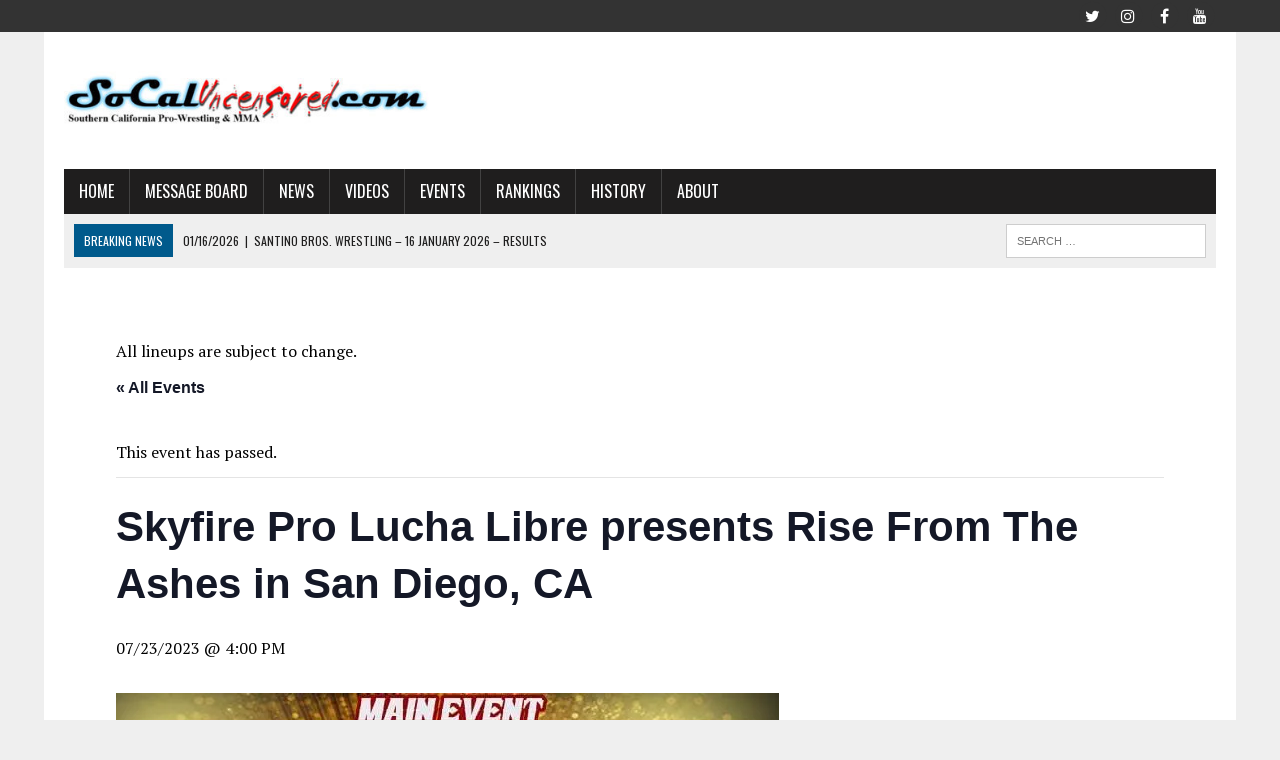

--- FILE ---
content_type: text/html; charset=UTF-8
request_url: https://socaluncensored.com/event/skyfire-pro-lucha-libre-presents-rise-from-the-ashes-in-san-diego-ca/
body_size: 23828
content:
<!DOCTYPE html><html class="no-js" lang="en-US"><head><meta charset="UTF-8"/>
<script>var __ezHttpConsent={setByCat:function(src,tagType,attributes,category,force,customSetScriptFn=null){var setScript=function(){if(force||window.ezTcfConsent[category]){if(typeof customSetScriptFn==='function'){customSetScriptFn();}else{var scriptElement=document.createElement(tagType);scriptElement.src=src;attributes.forEach(function(attr){for(var key in attr){if(attr.hasOwnProperty(key)){scriptElement.setAttribute(key,attr[key]);}}});var firstScript=document.getElementsByTagName(tagType)[0];firstScript.parentNode.insertBefore(scriptElement,firstScript);}}};if(force||(window.ezTcfConsent&&window.ezTcfConsent.loaded)){setScript();}else if(typeof getEzConsentData==="function"){getEzConsentData().then(function(ezTcfConsent){if(ezTcfConsent&&ezTcfConsent.loaded){setScript();}else{console.error("cannot get ez consent data");force=true;setScript();}});}else{force=true;setScript();console.error("getEzConsentData is not a function");}},};</script>
<script>var ezTcfConsent=window.ezTcfConsent?window.ezTcfConsent:{loaded:false,store_info:false,develop_and_improve_services:false,measure_ad_performance:false,measure_content_performance:false,select_basic_ads:false,create_ad_profile:false,select_personalized_ads:false,create_content_profile:false,select_personalized_content:false,understand_audiences:false,use_limited_data_to_select_content:false,};function getEzConsentData(){return new Promise(function(resolve){document.addEventListener("ezConsentEvent",function(event){var ezTcfConsent=event.detail.ezTcfConsent;resolve(ezTcfConsent);});});}</script>
<script>if(typeof _setEzCookies!=='function'){function _setEzCookies(ezConsentData){var cookies=window.ezCookieQueue;for(var i=0;i<cookies.length;i++){var cookie=cookies[i];if(ezConsentData&&ezConsentData.loaded&&ezConsentData[cookie.tcfCategory]){document.cookie=cookie.name+"="+cookie.value;}}}}
window.ezCookieQueue=window.ezCookieQueue||[];if(typeof addEzCookies!=='function'){function addEzCookies(arr){window.ezCookieQueue=[...window.ezCookieQueue,...arr];}}
addEzCookies([]);if(window.ezTcfConsent&&window.ezTcfConsent.loaded){_setEzCookies(window.ezTcfConsent);}else if(typeof getEzConsentData==="function"){getEzConsentData().then(function(ezTcfConsent){if(ezTcfConsent&&ezTcfConsent.loaded){_setEzCookies(window.ezTcfConsent);}else{console.error("cannot get ez consent data");_setEzCookies(window.ezTcfConsent);}});}else{console.error("getEzConsentData is not a function");_setEzCookies(window.ezTcfConsent);}</script>
<script data-ezscrex='false' data-cfasync='false' data-pagespeed-no-defer>var __ez=__ez||{};__ez.stms=Date.now();__ez.evt={};__ez.script={};__ez.ck=__ez.ck||{};__ez.template={};__ez.template.isOrig=true;window.__ezScriptHost="//www.ezojs.com";__ez.queue=__ez.queue||function(){var e=0,i=0,t=[],n=!1,o=[],r=[],s=!0,a=function(e,i,n,o,r,s,a){var l=arguments.length>7&&void 0!==arguments[7]?arguments[7]:window,d=this;this.name=e,this.funcName=i,this.parameters=null===n?null:w(n)?n:[n],this.isBlock=o,this.blockedBy=r,this.deleteWhenComplete=s,this.isError=!1,this.isComplete=!1,this.isInitialized=!1,this.proceedIfError=a,this.fWindow=l,this.isTimeDelay=!1,this.process=function(){f("... func = "+e),d.isInitialized=!0,d.isComplete=!0,f("... func.apply: "+e);var i=d.funcName.split("."),n=null,o=this.fWindow||window;i.length>3||(n=3===i.length?o[i[0]][i[1]][i[2]]:2===i.length?o[i[0]][i[1]]:o[d.funcName]),null!=n&&n.apply(null,this.parameters),!0===d.deleteWhenComplete&&delete t[e],!0===d.isBlock&&(f("----- F'D: "+d.name),m())}},l=function(e,i,t,n,o,r,s){var a=arguments.length>7&&void 0!==arguments[7]?arguments[7]:window,l=this;this.name=e,this.path=i,this.async=o,this.defer=r,this.isBlock=t,this.blockedBy=n,this.isInitialized=!1,this.isError=!1,this.isComplete=!1,this.proceedIfError=s,this.fWindow=a,this.isTimeDelay=!1,this.isPath=function(e){return"/"===e[0]&&"/"!==e[1]},this.getSrc=function(e){return void 0!==window.__ezScriptHost&&this.isPath(e)&&"banger.js"!==this.name?window.__ezScriptHost+e:e},this.process=function(){l.isInitialized=!0,f("... file = "+e);var i=this.fWindow?this.fWindow.document:document,t=i.createElement("script");t.src=this.getSrc(this.path),!0===o?t.async=!0:!0===r&&(t.defer=!0),t.onerror=function(){var e={url:window.location.href,name:l.name,path:l.path,user_agent:window.navigator.userAgent};"undefined"!=typeof _ezaq&&(e.pageview_id=_ezaq.page_view_id);var i=encodeURIComponent(JSON.stringify(e)),t=new XMLHttpRequest;t.open("GET","//g.ezoic.net/ezqlog?d="+i,!0),t.send(),f("----- ERR'D: "+l.name),l.isError=!0,!0===l.isBlock&&m()},t.onreadystatechange=t.onload=function(){var e=t.readyState;f("----- F'D: "+l.name),e&&!/loaded|complete/.test(e)||(l.isComplete=!0,!0===l.isBlock&&m())},i.getElementsByTagName("head")[0].appendChild(t)}},d=function(e,i){this.name=e,this.path="",this.async=!1,this.defer=!1,this.isBlock=!1,this.blockedBy=[],this.isInitialized=!0,this.isError=!1,this.isComplete=i,this.proceedIfError=!1,this.isTimeDelay=!1,this.process=function(){}};function c(e,i,n,s,a,d,c,u,f){var m=new l(e,i,n,s,a,d,c,f);!0===u?o[e]=m:r[e]=m,t[e]=m,h(m)}function h(e){!0!==u(e)&&0!=s&&e.process()}function u(e){if(!0===e.isTimeDelay&&!1===n)return f(e.name+" blocked = TIME DELAY!"),!0;if(w(e.blockedBy))for(var i=0;i<e.blockedBy.length;i++){var o=e.blockedBy[i];if(!1===t.hasOwnProperty(o))return f(e.name+" blocked = "+o),!0;if(!0===e.proceedIfError&&!0===t[o].isError)return!1;if(!1===t[o].isComplete)return f(e.name+" blocked = "+o),!0}return!1}function f(e){var i=window.location.href,t=new RegExp("[?&]ezq=([^&#]*)","i").exec(i);"1"===(t?t[1]:null)&&console.debug(e)}function m(){++e>200||(f("let's go"),p(o),p(r))}function p(e){for(var i in e)if(!1!==e.hasOwnProperty(i)){var t=e[i];!0===t.isComplete||u(t)||!0===t.isInitialized||!0===t.isError?!0===t.isError?f(t.name+": error"):!0===t.isComplete?f(t.name+": complete already"):!0===t.isInitialized&&f(t.name+": initialized already"):t.process()}}function w(e){return"[object Array]"==Object.prototype.toString.call(e)}return window.addEventListener("load",(function(){setTimeout((function(){n=!0,f("TDELAY -----"),m()}),5e3)}),!1),{addFile:c,addFileOnce:function(e,i,n,o,r,s,a,l,d){t[e]||c(e,i,n,o,r,s,a,l,d)},addDelayFile:function(e,i){var n=new l(e,i,!1,[],!1,!1,!0);n.isTimeDelay=!0,f(e+" ...  FILE! TDELAY"),r[e]=n,t[e]=n,h(n)},addFunc:function(e,n,s,l,d,c,u,f,m,p){!0===c&&(e=e+"_"+i++);var w=new a(e,n,s,l,d,u,f,p);!0===m?o[e]=w:r[e]=w,t[e]=w,h(w)},addDelayFunc:function(e,i,n){var o=new a(e,i,n,!1,[],!0,!0);o.isTimeDelay=!0,f(e+" ...  FUNCTION! TDELAY"),r[e]=o,t[e]=o,h(o)},items:t,processAll:m,setallowLoad:function(e){s=e},markLoaded:function(e){if(e&&0!==e.length){if(e in t){var i=t[e];!0===i.isComplete?f(i.name+" "+e+": error loaded duplicate"):(i.isComplete=!0,i.isInitialized=!0)}else t[e]=new d(e,!0);f("markLoaded dummyfile: "+t[e].name)}},logWhatsBlocked:function(){for(var e in t)!1!==t.hasOwnProperty(e)&&u(t[e])}}}();__ez.evt.add=function(e,t,n){e.addEventListener?e.addEventListener(t,n,!1):e.attachEvent?e.attachEvent("on"+t,n):e["on"+t]=n()},__ez.evt.remove=function(e,t,n){e.removeEventListener?e.removeEventListener(t,n,!1):e.detachEvent?e.detachEvent("on"+t,n):delete e["on"+t]};__ez.script.add=function(e){var t=document.createElement("script");t.src=e,t.async=!0,t.type="text/javascript",document.getElementsByTagName("head")[0].appendChild(t)};__ez.dot=__ez.dot||{};__ez.queue.addFileOnce('/detroitchicago/boise.js', '//go.ezodn.com/detroitchicago/boise.js?gcb=195-0&cb=5', true, [], true, false, true, false);__ez.queue.addFileOnce('/parsonsmaize/abilene.js', '//go.ezodn.com/parsonsmaize/abilene.js?gcb=195-0&cb=e80eca0cdb', true, [], true, false, true, false);__ez.queue.addFileOnce('/parsonsmaize/mulvane.js', '//go.ezodn.com/parsonsmaize/mulvane.js?gcb=195-0&cb=e75e48eec0', true, ['/parsonsmaize/abilene.js'], true, false, true, false);__ez.queue.addFileOnce('/detroitchicago/birmingham.js', '//go.ezodn.com/detroitchicago/birmingham.js?gcb=195-0&cb=539c47377c', true, ['/parsonsmaize/abilene.js'], true, false, true, false);</script>
<script data-ezscrex="false" type="text/javascript" data-cfasync="false">window._ezaq = Object.assign({"ad_cache_level":0,"adpicker_placement_cnt":0,"ai_placeholder_cache_level":0,"ai_placeholder_placement_cnt":-1,"domain":"socaluncensored.com","domain_id":234548,"ezcache_level":0,"ezcache_skip_code":0,"has_bad_image":0,"has_bad_words":0,"is_sitespeed":0,"lt_cache_level":0,"publish_date":"2023-05-20","response_size":114169,"response_size_orig":108304,"response_time_orig":0,"template_id":120,"url":"https://socaluncensored.com/event/skyfire-pro-lucha-libre-presents-rise-from-the-ashes-in-san-diego-ca/","word_count":0,"worst_bad_word_level":0}, typeof window._ezaq !== "undefined" ? window._ezaq : {});__ez.queue.markLoaded('ezaqBaseReady');</script>
<script type='text/javascript' data-ezscrex='false' data-cfasync='false'>
window.ezAnalyticsStatic = true;
window._ez_send_requests_through_ezoic = true;window.ezWp = true;
function analyticsAddScript(script) {
	var ezDynamic = document.createElement('script');
	ezDynamic.type = 'text/javascript';
	ezDynamic.innerHTML = script;
	document.head.appendChild(ezDynamic);
}
function getCookiesWithPrefix() {
    var allCookies = document.cookie.split(';');
    var cookiesWithPrefix = {};

    for (var i = 0; i < allCookies.length; i++) {
        var cookie = allCookies[i].trim();

        for (var j = 0; j < arguments.length; j++) {
            var prefix = arguments[j];
            if (cookie.indexOf(prefix) === 0) {
                var cookieParts = cookie.split('=');
                var cookieName = cookieParts[0];
                var cookieValue = cookieParts.slice(1).join('=');
                cookiesWithPrefix[cookieName] = decodeURIComponent(cookieValue);
                break; // Once matched, no need to check other prefixes
            }
        }
    }

    return cookiesWithPrefix;
}
function productAnalytics() {
	var d = {"dhh":"//go.ezodn.com","pr":[6],"omd5":"3a84f8f41a5413517f9a7f02e1fbdc26","nar":"risk score"};
	d.u = _ezaq.url;
	d.p = _ezaq.page_view_id;
	d.v = _ezaq.visit_uuid;
	d.ab = _ezaq.ab_test_id;
	d.e = JSON.stringify(_ezaq);
	d.ref = document.referrer;
	d.c = getCookiesWithPrefix('active_template', 'ez', 'lp_');
	if(typeof ez_utmParams !== 'undefined') {
		d.utm = ez_utmParams;
	}

	var dataText = JSON.stringify(d);
	var xhr = new XMLHttpRequest();
	xhr.open('POST','//g.ezoic.net/ezais/analytics?cb=1', true);
	xhr.onload = function () {
		if (xhr.status!=200) {
            return;
		}

        if(document.readyState !== 'loading') {
            analyticsAddScript(xhr.response);
            return;
        }

        var eventFunc = function() {
            if(document.readyState === 'loading') {
                return;
            }
            document.removeEventListener('readystatechange', eventFunc, false);
            analyticsAddScript(xhr.response);
        };

        document.addEventListener('readystatechange', eventFunc, false);
	};
	xhr.setRequestHeader('Content-Type','text/plain');
	xhr.send(dataText);
}
__ez.queue.addFunc("productAnalytics", "productAnalytics", null, true, ['ezaqBaseReady'], false, false, false, true);
</script><base href="https://socaluncensored.com/event/skyfire-pro-lucha-libre-presents-rise-from-the-ashes-in-san-diego-ca/"/>

<meta name="viewport" content="width=device-width, initial-scale=1.0"/>
<link rel="profile" href="http://gmpg.org/xfn/11"/>
<link rel="stylesheet" id="tribe-events-views-v2-bootstrap-datepicker-styles-css" href="https://socaluncensored.com/wp/wp-content/plugins/the-events-calendar/vendor/bootstrap-datepicker/css/bootstrap-datepicker.standalone.min.css?ver=6.15.11" type="text/css" media="all"/>
<link rel="stylesheet" id="tec-variables-skeleton-css" href="https://socaluncensored.com/wp/wp-content/plugins/the-events-calendar/common/build/css/variables-skeleton.css?ver=6.9.10" type="text/css" media="all"/>
<link rel="stylesheet" id="tribe-common-skeleton-style-css" href="https://socaluncensored.com/wp/wp-content/plugins/the-events-calendar/common/build/css/common-skeleton.css?ver=6.9.10" type="text/css" media="all"/>
<link rel="stylesheet" id="tribe-tooltipster-css-css" href="https://socaluncensored.com/wp/wp-content/plugins/the-events-calendar/common/vendor/tooltipster/tooltipster.bundle.min.css?ver=6.9.10" type="text/css" media="all"/>
<link rel="stylesheet" id="tribe-events-views-v2-skeleton-css" href="https://socaluncensored.com/wp/wp-content/plugins/the-events-calendar/build/css/views-skeleton.css?ver=6.15.11" type="text/css" media="all"/>
<link rel="stylesheet" id="tec-variables-full-css" href="https://socaluncensored.com/wp/wp-content/plugins/the-events-calendar/common/build/css/variables-full.css?ver=6.9.10" type="text/css" media="all"/>
<link rel="stylesheet" id="tribe-common-full-style-css" href="https://socaluncensored.com/wp/wp-content/plugins/the-events-calendar/common/build/css/common-full.css?ver=6.9.10" type="text/css" media="all"/>
<link rel="stylesheet" id="tribe-events-views-v2-full-css" href="https://socaluncensored.com/wp/wp-content/plugins/the-events-calendar/build/css/views-full.css?ver=6.15.11" type="text/css" media="all"/>
<link rel="stylesheet" id="tribe-events-views-v2-print-css" href="https://socaluncensored.com/wp/wp-content/plugins/the-events-calendar/build/css/views-print.css?ver=6.15.11" type="text/css" media="print"/>
<link rel="stylesheet" id="tribe-events-pro-views-v2-print-css" href="https://socaluncensored.com/wp/wp-content/plugins/events-calendar-pro/build/css/views-print.css?ver=7.7.6" type="text/css" media="print"/>
<meta name="robots" content="index, follow, max-image-preview:large, max-snippet:-1, max-video-preview:-1"/>
	<style>img:is([sizes="auto" i], [sizes^="auto," i]) { contain-intrinsic-size: 3000px 1500px }</style>
	
	<!-- This site is optimized with the Yoast SEO plugin v26.1 - https://yoast.com/wordpress/plugins/seo/ -->
	<title>Skyfire Pro Lucha Libre presents Rise From The Ashes in San Diego, CA | SoCalUNCENSORED.com</title>
	<link rel="canonical" href="https://socaluncensored.com/event/skyfire-pro-lucha-libre-presents-rise-from-the-ashes-in-san-diego-ca/"/>
	<meta property="og:locale" content="en_US"/>
	<meta property="og:type" content="article"/>
	<meta property="og:title" content="Skyfire Pro Lucha Libre presents Rise From The Ashes in San Diego, CA | SoCalUNCENSORED.com"/>
	<meta property="og:description" content="Skyfire Pro Lucha Libre presents Rise From The Ashes at Tango Del Rey in San Diego, CA on July 23rd, 2023 at 4:00 PM. Tango Del Rey is located at..."/>
	<meta property="og:url" content="https://socaluncensored.com/event/skyfire-pro-lucha-libre-presents-rise-from-the-ashes-in-san-diego-ca/"/>
	<meta property="og:site_name" content="SoCalUNCENSORED.com"/>
	<meta property="article:publisher" content="https://www.facebook.com/socaluncensored/"/>
	<meta property="article:modified_time" content="2023-05-20T22:26:38+00:00"/>
	<meta property="og:image" content="https://i0.wp.com/socaluncensored.com/wp/wp-content/uploads/2023/05/347552735_1659654377788901_827658419057521927_n.jpg?fit=663%2C1024&amp;ssl=1"/>
	<meta property="og:image:width" content="663"/>
	<meta property="og:image:height" content="1024"/>
	<meta property="og:image:type" content="image/jpeg"/>
	<meta name="twitter:card" content="summary_large_image"/>
	<meta name="twitter:site" content="@socaluncensored"/>
	<script type="application/ld+json" class="yoast-schema-graph">{"@context":"https://schema.org","@graph":[{"@type":"WebPage","@id":"https://socaluncensored.com/event/skyfire-pro-lucha-libre-presents-rise-from-the-ashes-in-san-diego-ca/","url":"https://socaluncensored.com/event/skyfire-pro-lucha-libre-presents-rise-from-the-ashes-in-san-diego-ca/","name":"Skyfire Pro Lucha Libre presents Rise From The Ashes in San Diego, CA | SoCalUNCENSORED.com","isPartOf":{"@id":"http://socaluncensored.com/#website"},"primaryImageOfPage":{"@id":"https://socaluncensored.com/event/skyfire-pro-lucha-libre-presents-rise-from-the-ashes-in-san-diego-ca/#primaryimage"},"image":{"@id":"https://socaluncensored.com/event/skyfire-pro-lucha-libre-presents-rise-from-the-ashes-in-san-diego-ca/#primaryimage"},"thumbnailUrl":"https://i0.wp.com/socaluncensored.com/wp/wp-content/uploads/2023/05/347552735_1659654377788901_827658419057521927_n.jpg?fit=663%2C1024&ssl=1","datePublished":"2023-05-20T22:23:34+00:00","dateModified":"2023-05-20T22:26:38+00:00","breadcrumb":{"@id":"https://socaluncensored.com/event/skyfire-pro-lucha-libre-presents-rise-from-the-ashes-in-san-diego-ca/#breadcrumb"},"inLanguage":"en-US","potentialAction":[{"@type":"ReadAction","target":["https://socaluncensored.com/event/skyfire-pro-lucha-libre-presents-rise-from-the-ashes-in-san-diego-ca/"]}]},{"@type":"ImageObject","inLanguage":"en-US","@id":"https://socaluncensored.com/event/skyfire-pro-lucha-libre-presents-rise-from-the-ashes-in-san-diego-ca/#primaryimage","url":"https://i0.wp.com/socaluncensored.com/wp/wp-content/uploads/2023/05/347552735_1659654377788901_827658419057521927_n.jpg?fit=663%2C1024&ssl=1","contentUrl":"https://i0.wp.com/socaluncensored.com/wp/wp-content/uploads/2023/05/347552735_1659654377788901_827658419057521927_n.jpg?fit=663%2C1024&ssl=1","width":663,"height":1024},{"@type":"BreadcrumbList","@id":"https://socaluncensored.com/event/skyfire-pro-lucha-libre-presents-rise-from-the-ashes-in-san-diego-ca/#breadcrumb","itemListElement":[{"@type":"ListItem","position":1,"name":"Home","item":"http://socaluncensored.com/"},{"@type":"ListItem","position":2,"name":"Events","item":"http://socaluncensored.com/events/"},{"@type":"ListItem","position":3,"name":"Skyfire Pro Lucha Libre presents Rise From The Ashes in San Diego, CA"}]},{"@type":"WebSite","@id":"http://socaluncensored.com/#website","url":"http://socaluncensored.com/","name":"SoCalUNCENSORED.com","description":"Southern California Professional Wrestling and MMA News, Analysis, and Results","publisher":{"@id":"http://socaluncensored.com/#organization"},"potentialAction":[{"@type":"SearchAction","target":{"@type":"EntryPoint","urlTemplate":"http://socaluncensored.com/?s={search_term_string}"},"query-input":{"@type":"PropertyValueSpecification","valueRequired":true,"valueName":"search_term_string"}}],"inLanguage":"en-US"},{"@type":"Organization","@id":"http://socaluncensored.com/#organization","name":"SoCalUncensored.com","url":"http://socaluncensored.com/","logo":{"@type":"ImageObject","inLanguage":"en-US","@id":"http://socaluncensored.com/#/schema/logo/image/","url":"http://socaluncensored.com/wp/wp-content/uploads/2011/07/scu_final3.gif","contentUrl":"http://socaluncensored.com/wp/wp-content/uploads/2011/07/scu_final3.gif","width":"400","height":"60","caption":"SoCalUncensored.com"},"image":{"@id":"http://socaluncensored.com/#/schema/logo/image/"},"sameAs":["https://www.facebook.com/socaluncensored/","https://x.com/socaluncensored","https://www.instagram.com/socaluncensored/","https://www.youtube.com/channel/UC_w7KezW2Lveqfh5jQXqinA"]},{"@type":"Event","name":"Skyfire Pro Lucha Libre presents Rise From The Ashes in San Diego, CA","description":"Skyfire Pro Lucha Libre presents Rise From The Ashes at Tango Del Rey in San Diego, CA on July 23rd, 2023 at 4:00 PM. Tango Del Rey is located at...","image":{"@id":"https://socaluncensored.com/event/skyfire-pro-lucha-libre-presents-rise-from-the-ashes-in-san-diego-ca/#primaryimage"},"url":"https://socaluncensored.com/event/skyfire-pro-lucha-libre-presents-rise-from-the-ashes-in-san-diego-ca/","eventAttendanceMode":"https://schema.org/OfflineEventAttendanceMode","eventStatus":"https://schema.org/EventScheduled","startDate":"2023-07-23T16:00:00-07:00","endDate":"2023-07-23T16:00:00-07:00","location":{"@type":"Place","name":"Tango Del Rey","description":"Skyfire Pro Lucha Libre presents Rise From The Ashes at Tango Del Rey in San Diego, CA on July 23rd, 2023 at 4:00 PM. Tango Del Rey is located at...","url":"https://socaluncensored.com/venue/tango-del-rey/","address":{"@type":"PostalAddress","streetAddress":"3567 Del Rey St","addressLocality":"San Diego","addressRegion":"CA","addressCountry":"United States"},"geo":{"@type":"GeoCoordinates","latitude":32.8036824,"longitude":-117.2140356},"telephone":"","sameAs":""},"organizer":{"@type":"Person","name":"Skyfire Pro Lucha Libre","description":"Skyfire Pro Lucha Libre presents Rise From The Ashes at Tango Del Rey in San Diego, CA on July 23rd, 2023 at 4:00 PM. Tango Del Rey is located at...","url":"","telephone":"","email":""},"@id":"https://socaluncensored.com/event/skyfire-pro-lucha-libre-presents-rise-from-the-ashes-in-san-diego-ca/#event","mainEntityOfPage":{"@id":"https://socaluncensored.com/event/skyfire-pro-lucha-libre-presents-rise-from-the-ashes-in-san-diego-ca/"}}]}</script>
	<!-- / Yoast SEO plugin. -->


<link rel="dns-prefetch" href="//connect.facebook.net"/>
<link rel="dns-prefetch" href="//secure.gravatar.com"/>
<link rel="dns-prefetch" href="//stats.wp.com"/>
<link rel="dns-prefetch" href="//fonts.googleapis.com"/>
<link rel="dns-prefetch" href="//v0.wordpress.com"/>
<link rel="dns-prefetch" href="//jetpack.wordpress.com"/>
<link rel="dns-prefetch" href="//s0.wp.com"/>
<link rel="dns-prefetch" href="//public-api.wordpress.com"/>
<link rel="dns-prefetch" href="//0.gravatar.com"/>
<link rel="dns-prefetch" href="//1.gravatar.com"/>
<link rel="dns-prefetch" href="//2.gravatar.com"/>
<link rel="preconnect" href="//i0.wp.com"/>
<link rel="alternate" type="text/calendar" title="SoCalUNCENSORED.com » iCal Feed" href="https://socaluncensored.com/events/?ical=1"/>
<script type="text/javascript">
/* <![CDATA[ */
window._wpemojiSettings = {"baseUrl":"https:\/\/s.w.org\/images\/core\/emoji\/16.0.1\/72x72\/","ext":".png","svgUrl":"https:\/\/s.w.org\/images\/core\/emoji\/16.0.1\/svg\/","svgExt":".svg","source":{"concatemoji":"https:\/\/socaluncensored.com\/wp\/wp-includes\/js\/wp-emoji-release.min.js?ver=6.8.3"}};
/*! This file is auto-generated */
!function(s,n){var o,i,e;function c(e){try{var t={supportTests:e,timestamp:(new Date).valueOf()};sessionStorage.setItem(o,JSON.stringify(t))}catch(e){}}function p(e,t,n){e.clearRect(0,0,e.canvas.width,e.canvas.height),e.fillText(t,0,0);var t=new Uint32Array(e.getImageData(0,0,e.canvas.width,e.canvas.height).data),a=(e.clearRect(0,0,e.canvas.width,e.canvas.height),e.fillText(n,0,0),new Uint32Array(e.getImageData(0,0,e.canvas.width,e.canvas.height).data));return t.every(function(e,t){return e===a[t]})}function u(e,t){e.clearRect(0,0,e.canvas.width,e.canvas.height),e.fillText(t,0,0);for(var n=e.getImageData(16,16,1,1),a=0;a<n.data.length;a++)if(0!==n.data[a])return!1;return!0}function f(e,t,n,a){switch(t){case"flag":return n(e,"\ud83c\udff3\ufe0f\u200d\u26a7\ufe0f","\ud83c\udff3\ufe0f\u200b\u26a7\ufe0f")?!1:!n(e,"\ud83c\udde8\ud83c\uddf6","\ud83c\udde8\u200b\ud83c\uddf6")&&!n(e,"\ud83c\udff4\udb40\udc67\udb40\udc62\udb40\udc65\udb40\udc6e\udb40\udc67\udb40\udc7f","\ud83c\udff4\u200b\udb40\udc67\u200b\udb40\udc62\u200b\udb40\udc65\u200b\udb40\udc6e\u200b\udb40\udc67\u200b\udb40\udc7f");case"emoji":return!a(e,"\ud83e\udedf")}return!1}function g(e,t,n,a){var r="undefined"!=typeof WorkerGlobalScope&&self instanceof WorkerGlobalScope?new OffscreenCanvas(300,150):s.createElement("canvas"),o=r.getContext("2d",{willReadFrequently:!0}),i=(o.textBaseline="top",o.font="600 32px Arial",{});return e.forEach(function(e){i[e]=t(o,e,n,a)}),i}function t(e){var t=s.createElement("script");t.src=e,t.defer=!0,s.head.appendChild(t)}"undefined"!=typeof Promise&&(o="wpEmojiSettingsSupports",i=["flag","emoji"],n.supports={everything:!0,everythingExceptFlag:!0},e=new Promise(function(e){s.addEventListener("DOMContentLoaded",e,{once:!0})}),new Promise(function(t){var n=function(){try{var e=JSON.parse(sessionStorage.getItem(o));if("object"==typeof e&&"number"==typeof e.timestamp&&(new Date).valueOf()<e.timestamp+604800&&"object"==typeof e.supportTests)return e.supportTests}catch(e){}return null}();if(!n){if("undefined"!=typeof Worker&&"undefined"!=typeof OffscreenCanvas&&"undefined"!=typeof URL&&URL.createObjectURL&&"undefined"!=typeof Blob)try{var e="postMessage("+g.toString()+"("+[JSON.stringify(i),f.toString(),p.toString(),u.toString()].join(",")+"));",a=new Blob([e],{type:"text/javascript"}),r=new Worker(URL.createObjectURL(a),{name:"wpTestEmojiSupports"});return void(r.onmessage=function(e){c(n=e.data),r.terminate(),t(n)})}catch(e){}c(n=g(i,f,p,u))}t(n)}).then(function(e){for(var t in e)n.supports[t]=e[t],n.supports.everything=n.supports.everything&&n.supports[t],"flag"!==t&&(n.supports.everythingExceptFlag=n.supports.everythingExceptFlag&&n.supports[t]);n.supports.everythingExceptFlag=n.supports.everythingExceptFlag&&!n.supports.flag,n.DOMReady=!1,n.readyCallback=function(){n.DOMReady=!0}}).then(function(){return e}).then(function(){var e;n.supports.everything||(n.readyCallback(),(e=n.source||{}).concatemoji?t(e.concatemoji):e.wpemoji&&e.twemoji&&(t(e.twemoji),t(e.wpemoji)))}))}((window,document),window._wpemojiSettings);
/* ]]> */
</script>
<link rel="stylesheet" id="tribe-events-full-pro-calendar-style-css" href="https://socaluncensored.com/wp/wp-content/plugins/events-calendar-pro/build/css/tribe-events-pro-full.css?ver=7.7.6" type="text/css" media="all"/>
<link rel="stylesheet" id="tribe-events-virtual-skeleton-css" href="https://socaluncensored.com/wp/wp-content/plugins/events-calendar-pro/build/css/events-virtual-skeleton.css?ver=7.7.6" type="text/css" media="all"/>
<link rel="stylesheet" id="tribe-events-virtual-full-css" href="https://socaluncensored.com/wp/wp-content/plugins/events-calendar-pro/build/css/events-virtual-full.css?ver=7.7.6" type="text/css" media="all"/>
<link rel="stylesheet" id="tribe-events-virtual-single-skeleton-css" href="https://socaluncensored.com/wp/wp-content/plugins/events-calendar-pro/build/css/events-virtual-single-skeleton.css?ver=7.7.6" type="text/css" media="all"/>
<link rel="stylesheet" id="tribe-events-virtual-single-full-css" href="https://socaluncensored.com/wp/wp-content/plugins/events-calendar-pro/build/css/events-virtual-single-full.css?ver=7.7.6" type="text/css" media="all"/>
<link rel="stylesheet" id="tec-events-pro-single-css" href="https://socaluncensored.com/wp/wp-content/plugins/events-calendar-pro/build/css/events-single.css?ver=7.7.6" type="text/css" media="all"/>
<link rel="stylesheet" id="tribe-events-calendar-pro-style-css" href="https://socaluncensored.com/wp/wp-content/plugins/events-calendar-pro/build/css/tribe-events-pro-full.css?ver=7.7.6" type="text/css" media="all"/>
<link rel="stylesheet" id="tribe-events-pro-mini-calendar-block-styles-css" href="https://socaluncensored.com/wp/wp-content/plugins/events-calendar-pro/build/css/tribe-events-pro-mini-calendar-block.css?ver=7.7.6" type="text/css" media="all"/>
<link rel="stylesheet" id="tribe-events-v2-single-skeleton-css" href="https://socaluncensored.com/wp/wp-content/plugins/the-events-calendar/build/css/tribe-events-single-skeleton.css?ver=6.15.11" type="text/css" media="all"/>
<link rel="stylesheet" id="tribe-events-v2-single-skeleton-full-css" href="https://socaluncensored.com/wp/wp-content/plugins/the-events-calendar/build/css/tribe-events-single-full.css?ver=6.15.11" type="text/css" media="all"/>
<link rel="stylesheet" id="tribe-events-virtual-single-v2-skeleton-css" href="https://socaluncensored.com/wp/wp-content/plugins/events-calendar-pro/build/css/events-virtual-single-v2-skeleton.css?ver=7.7.6" type="text/css" media="all"/>
<link rel="stylesheet" id="tribe-events-virtual-single-v2-full-css" href="https://socaluncensored.com/wp/wp-content/plugins/events-calendar-pro/build/css/events-virtual-single-v2-full.css?ver=7.7.6" type="text/css" media="all"/>
<link rel="stylesheet" id="tribe-events-v2-virtual-single-block-css" href="https://socaluncensored.com/wp/wp-content/plugins/events-calendar-pro/build/css/events-virtual-single-block.css?ver=7.7.6" type="text/css" media="all"/>
<link rel="stylesheet" id="tec-events-pro-single-style-css" href="https://socaluncensored.com/wp/wp-content/plugins/events-calendar-pro/build/css/custom-tables-v1/single.css?ver=7.7.6" type="text/css" media="all"/>
<style id="wp-emoji-styles-inline-css" type="text/css">

	img.wp-smiley, img.emoji {
		display: inline !important;
		border: none !important;
		box-shadow: none !important;
		height: 1em !important;
		width: 1em !important;
		margin: 0 0.07em !important;
		vertical-align: -0.1em !important;
		background: none !important;
		padding: 0 !important;
	}
</style>
<link rel="stylesheet" id="wp-block-library-css" href="https://socaluncensored.com/wp/wp-includes/css/dist/block-library/style.min.css?ver=6.8.3" type="text/css" media="all"/>
<style id="classic-theme-styles-inline-css" type="text/css">
/*! This file is auto-generated */
.wp-block-button__link{color:#fff;background-color:#32373c;border-radius:9999px;box-shadow:none;text-decoration:none;padding:calc(.667em + 2px) calc(1.333em + 2px);font-size:1.125em}.wp-block-file__button{background:#32373c;color:#fff;text-decoration:none}
</style>
<link rel="stylesheet" id="mediaelement-css" href="https://socaluncensored.com/wp/wp-includes/js/mediaelement/mediaelementplayer-legacy.min.css?ver=4.2.17" type="text/css" media="all"/>
<link rel="stylesheet" id="wp-mediaelement-css" href="https://socaluncensored.com/wp/wp-includes/js/mediaelement/wp-mediaelement.min.css?ver=6.8.3" type="text/css" media="all"/>
<style id="jetpack-sharing-buttons-style-inline-css" type="text/css">
.jetpack-sharing-buttons__services-list{display:flex;flex-direction:row;flex-wrap:wrap;gap:0;list-style-type:none;margin:5px;padding:0}.jetpack-sharing-buttons__services-list.has-small-icon-size{font-size:12px}.jetpack-sharing-buttons__services-list.has-normal-icon-size{font-size:16px}.jetpack-sharing-buttons__services-list.has-large-icon-size{font-size:24px}.jetpack-sharing-buttons__services-list.has-huge-icon-size{font-size:36px}@media print{.jetpack-sharing-buttons__services-list{display:none!important}}.editor-styles-wrapper .wp-block-jetpack-sharing-buttons{gap:0;padding-inline-start:0}ul.jetpack-sharing-buttons__services-list.has-background{padding:1.25em 2.375em}
</style>
<link rel="stylesheet" id="tribe-events-v2-single-blocks-css" href="https://socaluncensored.com/wp/wp-content/plugins/the-events-calendar/build/css/tribe-events-single-blocks.css?ver=6.15.11" type="text/css" media="all"/>
<style id="global-styles-inline-css" type="text/css">
:root{--wp--preset--aspect-ratio--square: 1;--wp--preset--aspect-ratio--4-3: 4/3;--wp--preset--aspect-ratio--3-4: 3/4;--wp--preset--aspect-ratio--3-2: 3/2;--wp--preset--aspect-ratio--2-3: 2/3;--wp--preset--aspect-ratio--16-9: 16/9;--wp--preset--aspect-ratio--9-16: 9/16;--wp--preset--color--black: #000000;--wp--preset--color--cyan-bluish-gray: #abb8c3;--wp--preset--color--white: #ffffff;--wp--preset--color--pale-pink: #f78da7;--wp--preset--color--vivid-red: #cf2e2e;--wp--preset--color--luminous-vivid-orange: #ff6900;--wp--preset--color--luminous-vivid-amber: #fcb900;--wp--preset--color--light-green-cyan: #7bdcb5;--wp--preset--color--vivid-green-cyan: #00d084;--wp--preset--color--pale-cyan-blue: #8ed1fc;--wp--preset--color--vivid-cyan-blue: #0693e3;--wp--preset--color--vivid-purple: #9b51e0;--wp--preset--gradient--vivid-cyan-blue-to-vivid-purple: linear-gradient(135deg,rgba(6,147,227,1) 0%,rgb(155,81,224) 100%);--wp--preset--gradient--light-green-cyan-to-vivid-green-cyan: linear-gradient(135deg,rgb(122,220,180) 0%,rgb(0,208,130) 100%);--wp--preset--gradient--luminous-vivid-amber-to-luminous-vivid-orange: linear-gradient(135deg,rgba(252,185,0,1) 0%,rgba(255,105,0,1) 100%);--wp--preset--gradient--luminous-vivid-orange-to-vivid-red: linear-gradient(135deg,rgba(255,105,0,1) 0%,rgb(207,46,46) 100%);--wp--preset--gradient--very-light-gray-to-cyan-bluish-gray: linear-gradient(135deg,rgb(238,238,238) 0%,rgb(169,184,195) 100%);--wp--preset--gradient--cool-to-warm-spectrum: linear-gradient(135deg,rgb(74,234,220) 0%,rgb(151,120,209) 20%,rgb(207,42,186) 40%,rgb(238,44,130) 60%,rgb(251,105,98) 80%,rgb(254,248,76) 100%);--wp--preset--gradient--blush-light-purple: linear-gradient(135deg,rgb(255,206,236) 0%,rgb(152,150,240) 100%);--wp--preset--gradient--blush-bordeaux: linear-gradient(135deg,rgb(254,205,165) 0%,rgb(254,45,45) 50%,rgb(107,0,62) 100%);--wp--preset--gradient--luminous-dusk: linear-gradient(135deg,rgb(255,203,112) 0%,rgb(199,81,192) 50%,rgb(65,88,208) 100%);--wp--preset--gradient--pale-ocean: linear-gradient(135deg,rgb(255,245,203) 0%,rgb(182,227,212) 50%,rgb(51,167,181) 100%);--wp--preset--gradient--electric-grass: linear-gradient(135deg,rgb(202,248,128) 0%,rgb(113,206,126) 100%);--wp--preset--gradient--midnight: linear-gradient(135deg,rgb(2,3,129) 0%,rgb(40,116,252) 100%);--wp--preset--font-size--small: 13px;--wp--preset--font-size--medium: 20px;--wp--preset--font-size--large: 36px;--wp--preset--font-size--x-large: 42px;--wp--preset--spacing--20: 0.44rem;--wp--preset--spacing--30: 0.67rem;--wp--preset--spacing--40: 1rem;--wp--preset--spacing--50: 1.5rem;--wp--preset--spacing--60: 2.25rem;--wp--preset--spacing--70: 3.38rem;--wp--preset--spacing--80: 5.06rem;--wp--preset--shadow--natural: 6px 6px 9px rgba(0, 0, 0, 0.2);--wp--preset--shadow--deep: 12px 12px 50px rgba(0, 0, 0, 0.4);--wp--preset--shadow--sharp: 6px 6px 0px rgba(0, 0, 0, 0.2);--wp--preset--shadow--outlined: 6px 6px 0px -3px rgba(255, 255, 255, 1), 6px 6px rgba(0, 0, 0, 1);--wp--preset--shadow--crisp: 6px 6px 0px rgba(0, 0, 0, 1);}:where(.is-layout-flex){gap: 0.5em;}:where(.is-layout-grid){gap: 0.5em;}body .is-layout-flex{display: flex;}.is-layout-flex{flex-wrap: wrap;align-items: center;}.is-layout-flex > :is(*, div){margin: 0;}body .is-layout-grid{display: grid;}.is-layout-grid > :is(*, div){margin: 0;}:where(.wp-block-columns.is-layout-flex){gap: 2em;}:where(.wp-block-columns.is-layout-grid){gap: 2em;}:where(.wp-block-post-template.is-layout-flex){gap: 1.25em;}:where(.wp-block-post-template.is-layout-grid){gap: 1.25em;}.has-black-color{color: var(--wp--preset--color--black) !important;}.has-cyan-bluish-gray-color{color: var(--wp--preset--color--cyan-bluish-gray) !important;}.has-white-color{color: var(--wp--preset--color--white) !important;}.has-pale-pink-color{color: var(--wp--preset--color--pale-pink) !important;}.has-vivid-red-color{color: var(--wp--preset--color--vivid-red) !important;}.has-luminous-vivid-orange-color{color: var(--wp--preset--color--luminous-vivid-orange) !important;}.has-luminous-vivid-amber-color{color: var(--wp--preset--color--luminous-vivid-amber) !important;}.has-light-green-cyan-color{color: var(--wp--preset--color--light-green-cyan) !important;}.has-vivid-green-cyan-color{color: var(--wp--preset--color--vivid-green-cyan) !important;}.has-pale-cyan-blue-color{color: var(--wp--preset--color--pale-cyan-blue) !important;}.has-vivid-cyan-blue-color{color: var(--wp--preset--color--vivid-cyan-blue) !important;}.has-vivid-purple-color{color: var(--wp--preset--color--vivid-purple) !important;}.has-black-background-color{background-color: var(--wp--preset--color--black) !important;}.has-cyan-bluish-gray-background-color{background-color: var(--wp--preset--color--cyan-bluish-gray) !important;}.has-white-background-color{background-color: var(--wp--preset--color--white) !important;}.has-pale-pink-background-color{background-color: var(--wp--preset--color--pale-pink) !important;}.has-vivid-red-background-color{background-color: var(--wp--preset--color--vivid-red) !important;}.has-luminous-vivid-orange-background-color{background-color: var(--wp--preset--color--luminous-vivid-orange) !important;}.has-luminous-vivid-amber-background-color{background-color: var(--wp--preset--color--luminous-vivid-amber) !important;}.has-light-green-cyan-background-color{background-color: var(--wp--preset--color--light-green-cyan) !important;}.has-vivid-green-cyan-background-color{background-color: var(--wp--preset--color--vivid-green-cyan) !important;}.has-pale-cyan-blue-background-color{background-color: var(--wp--preset--color--pale-cyan-blue) !important;}.has-vivid-cyan-blue-background-color{background-color: var(--wp--preset--color--vivid-cyan-blue) !important;}.has-vivid-purple-background-color{background-color: var(--wp--preset--color--vivid-purple) !important;}.has-black-border-color{border-color: var(--wp--preset--color--black) !important;}.has-cyan-bluish-gray-border-color{border-color: var(--wp--preset--color--cyan-bluish-gray) !important;}.has-white-border-color{border-color: var(--wp--preset--color--white) !important;}.has-pale-pink-border-color{border-color: var(--wp--preset--color--pale-pink) !important;}.has-vivid-red-border-color{border-color: var(--wp--preset--color--vivid-red) !important;}.has-luminous-vivid-orange-border-color{border-color: var(--wp--preset--color--luminous-vivid-orange) !important;}.has-luminous-vivid-amber-border-color{border-color: var(--wp--preset--color--luminous-vivid-amber) !important;}.has-light-green-cyan-border-color{border-color: var(--wp--preset--color--light-green-cyan) !important;}.has-vivid-green-cyan-border-color{border-color: var(--wp--preset--color--vivid-green-cyan) !important;}.has-pale-cyan-blue-border-color{border-color: var(--wp--preset--color--pale-cyan-blue) !important;}.has-vivid-cyan-blue-border-color{border-color: var(--wp--preset--color--vivid-cyan-blue) !important;}.has-vivid-purple-border-color{border-color: var(--wp--preset--color--vivid-purple) !important;}.has-vivid-cyan-blue-to-vivid-purple-gradient-background{background: var(--wp--preset--gradient--vivid-cyan-blue-to-vivid-purple) !important;}.has-light-green-cyan-to-vivid-green-cyan-gradient-background{background: var(--wp--preset--gradient--light-green-cyan-to-vivid-green-cyan) !important;}.has-luminous-vivid-amber-to-luminous-vivid-orange-gradient-background{background: var(--wp--preset--gradient--luminous-vivid-amber-to-luminous-vivid-orange) !important;}.has-luminous-vivid-orange-to-vivid-red-gradient-background{background: var(--wp--preset--gradient--luminous-vivid-orange-to-vivid-red) !important;}.has-very-light-gray-to-cyan-bluish-gray-gradient-background{background: var(--wp--preset--gradient--very-light-gray-to-cyan-bluish-gray) !important;}.has-cool-to-warm-spectrum-gradient-background{background: var(--wp--preset--gradient--cool-to-warm-spectrum) !important;}.has-blush-light-purple-gradient-background{background: var(--wp--preset--gradient--blush-light-purple) !important;}.has-blush-bordeaux-gradient-background{background: var(--wp--preset--gradient--blush-bordeaux) !important;}.has-luminous-dusk-gradient-background{background: var(--wp--preset--gradient--luminous-dusk) !important;}.has-pale-ocean-gradient-background{background: var(--wp--preset--gradient--pale-ocean) !important;}.has-electric-grass-gradient-background{background: var(--wp--preset--gradient--electric-grass) !important;}.has-midnight-gradient-background{background: var(--wp--preset--gradient--midnight) !important;}.has-small-font-size{font-size: var(--wp--preset--font-size--small) !important;}.has-medium-font-size{font-size: var(--wp--preset--font-size--medium) !important;}.has-large-font-size{font-size: var(--wp--preset--font-size--large) !important;}.has-x-large-font-size{font-size: var(--wp--preset--font-size--x-large) !important;}
:where(.wp-block-post-template.is-layout-flex){gap: 1.25em;}:where(.wp-block-post-template.is-layout-grid){gap: 1.25em;}
:where(.wp-block-columns.is-layout-flex){gap: 2em;}:where(.wp-block-columns.is-layout-grid){gap: 2em;}
:root :where(.wp-block-pullquote){font-size: 1.5em;line-height: 1.6;}
</style>
<link rel="stylesheet" id="tribe-events-block-event-venue-css" href="https://socaluncensored.com/wp/wp-content/plugins/the-events-calendar/build/event-venue/frontend.css?ver=6.15.11" type="text/css" media="all"/>
<link rel="stylesheet" id="mh-style-css" href="https://socaluncensored.com/wp/wp-content/themes/mh-newsdesk/style.css?ver=1.4.4" type="text/css" media="all"/>
<link rel="stylesheet" id="mh-font-awesome-css" href="https://socaluncensored.com/wp/wp-content/themes/mh-newsdesk/includes/font-awesome.min.css" type="text/css" media="all"/>
<link rel="stylesheet" id="mh-google-fonts-css" href="https://fonts.googleapis.com/css?family=PT+Serif:300,400,400italic,600,700%7cOswald:300,400,400italic,600,700" type="text/css" media="all"/>
<link rel="stylesheet" id="jetpack-subscriptions-css" href="https://socaluncensored.com/wp/wp-content/plugins/jetpack/_inc/build/subscriptions/subscriptions.min.css?ver=15.0.2" type="text/css" media="all"/>
<link rel="stylesheet" id="sharedaddy-css" href="https://socaluncensored.com/wp/wp-content/plugins/jetpack/modules/sharedaddy/sharing.css?ver=15.0.2" type="text/css" media="all"/>
<link rel="stylesheet" id="social-logos-css" href="https://socaluncensored.com/wp/wp-content/plugins/jetpack/_inc/social-logos/social-logos.min.css?ver=15.0.2" type="text/css" media="all"/>
<script type="text/javascript" src="https://socaluncensored.com/wp/wp-includes/js/jquery/jquery.min.js?ver=3.7.1" id="jquery-core-js"></script>
<script type="text/javascript" src="https://socaluncensored.com/wp/wp-includes/js/jquery/jquery-migrate.min.js?ver=3.4.1" id="jquery-migrate-js"></script>
<script type="text/javascript" src="https://socaluncensored.com/wp/wp-content/plugins/the-events-calendar/common/build/js/tribe-common.js?ver=9c44e11f3503a33e9540" id="tribe-common-js"></script>
<script type="text/javascript" src="https://socaluncensored.com/wp/wp-content/plugins/the-events-calendar/build/js/views/breakpoints.js?ver=4208de2df2852e0b91ec" id="tribe-events-views-v2-breakpoints-js"></script>
<script type="text/javascript" src="https://socaluncensored.com/wp/wp-content/themes/mh-newsdesk/js/scripts.js?ver=6.8.3" id="mh-scripts-js"></script>
<link rel="https://api.w.org/" href="https://socaluncensored.com/wp-json/"/><link rel="alternate" title="JSON" type="application/json" href="https://socaluncensored.com/wp-json/wp/v2/tribe_events/47647"/><link rel="alternate" title="oEmbed (JSON)" type="application/json+oembed" href="https://socaluncensored.com/wp-json/oembed/1.0/embed?url=https%3A%2F%2Fsocaluncensored.com%2Fevent%2Fskyfire-pro-lucha-libre-presents-rise-from-the-ashes-in-san-diego-ca%2F"/>
<link rel="alternate" title="oEmbed (XML)" type="text/xml+oembed" href="https://socaluncensored.com/wp-json/oembed/1.0/embed?url=https%3A%2F%2Fsocaluncensored.com%2Fevent%2Fskyfire-pro-lucha-libre-presents-rise-from-the-ashes-in-san-diego-ca%2F&amp;format=xml"/>
<meta name="tec-api-version" content="v1"/><meta name="tec-api-origin" content="https://socaluncensored.com"/><link rel="alternate" href="https://socaluncensored.com/wp-json/tribe/events/v1/events/47647"/>	<style>img#wpstats{display:none}</style>
		<!--[if lt IE 9]>
<script src="https://socaluncensored.com/wp/wp-content/themes/mh-newsdesk/js/css3-mediaqueries.js"></script>
<![endif]-->
<link rel="icon" href="https://i0.wp.com/socaluncensored.com/wp/wp-content/uploads/2011/07/cropped-SoCal-1.jpg?fit=32%2C32&amp;ssl=1" sizes="32x32"/>
<link rel="icon" href="https://i0.wp.com/socaluncensored.com/wp/wp-content/uploads/2011/07/cropped-SoCal-1.jpg?fit=192%2C192&amp;ssl=1" sizes="192x192"/>
<link rel="apple-touch-icon" href="https://i0.wp.com/socaluncensored.com/wp/wp-content/uploads/2011/07/cropped-SoCal-1.jpg?fit=180%2C180&amp;ssl=1"/>
<meta name="msapplication-TileImage" content="https://i0.wp.com/socaluncensored.com/wp/wp-content/uploads/2011/07/cropped-SoCal-1.jpg?fit=270%2C270&amp;ssl=1"/>
<script type='text/javascript'>
var ezoTemplate = 'old_site_noads';
var ezouid = '1';
var ezoFormfactor = '1';
</script><script data-ezscrex="false" type='text/javascript'>
var soc_app_id = '0';
var did = 234548;
var ezdomain = 'socaluncensored.com';
var ezoicSearchable = 1;
</script></head>
<body class="wp-singular tribe_events-template-default single single-tribe_events postid-47647 wp-theme-mh-newsdesk tribe-events-page-template tribe-no-js tribe-filter-live mh-right-sb mh-loop-layout1 events-single tribe-events-style-full tribe-events-style-theme" itemscope="itemscope" itemtype="http://schema.org/WebPage">
	<div class="header-top">
		<div class="wrapper-inner clearfix">
										<nav class="social-nav clearfix" itemscope="itemscope" itemtype="http://schema.org/SiteNavigationElement">
					<div class="menu-social-media-container"><ul id="menu-social-media" class="menu"><li id="menu-item-36622" class="menu-item menu-item-type-custom menu-item-object-custom menu-item-36622"><a href="https://twitter.com/socaluncensored"><span class="fa-stack"><i class="fa fa-circle fa-stack-2x"></i><i class="fa fa-mh-social fa-stack-1x"></i></span><span class="screen-reader-text">Twitter</span></a></li>
<li id="menu-item-36624" class="menu-item menu-item-type-custom menu-item-object-custom menu-item-36624"><a href="https://www.instagram.com/socaluncensored/"><span class="fa-stack"><i class="fa fa-circle fa-stack-2x"></i><i class="fa fa-mh-social fa-stack-1x"></i></span><span class="screen-reader-text">Instagram</span></a></li>
<li id="menu-item-36623" class="menu-item menu-item-type-custom menu-item-object-custom menu-item-36623"><a href="https://www.facebook.com/socaluncensored/"><span class="fa-stack"><i class="fa fa-circle fa-stack-2x"></i><i class="fa fa-mh-social fa-stack-1x"></i></span><span class="screen-reader-text">Facebook</span></a></li>
<li id="menu-item-36625" class="menu-item menu-item-type-custom menu-item-object-custom menu-item-36625"><a href="https://www.youtube.com/channel/UC_w7KezW2Lveqfh5jQXqinA"><span class="fa-stack"><i class="fa fa-circle fa-stack-2x"></i><i class="fa fa-mh-social fa-stack-1x"></i></span><span class="screen-reader-text">YouTube</span></a></li>
</ul></div>				</nav>
					</div>
	</div>
<div id="mh-wrapper">
<header class="mh-header" itemscope="itemscope" itemtype="http://schema.org/WPHeader">
	<div class="header-wrap clearfix">
				<div class="mh-col mh-1-3 header-logo">
			<a href="https://socaluncensored.com/" title="SoCalUNCENSORED.com" rel="home">
<div class="logo-wrap" role="banner">
<img src="https://socaluncensored.com/wp/wp-content/uploads/2018/12/cropped-sculogonew2-e1544431137800.jpg" height="100" width="450" alt="SoCalUNCENSORED.com"/>
</div>
</a>
		</div>
		<aside id="custom_html-2" class="widget_text mh-col mh-2-3 widget_custom_html"><div class="widget_text header-ad"><div class="textwidget custom-html-widget"><script async="" src="//pagead2.googlesyndication.com/pagead/js/adsbygoogle.js"></script>
<!-- SCU News 728 -->
<ins class="adsbygoogle" style="display: inline-block; width: 728px; height: 90px;" data-ad-client="ca-pub-0873488694762228" data-ad-slot="6036550304"></ins>
<script>
(adsbygoogle = window.adsbygoogle || []).push({});
</script></div></div></aside>	</div>
	<div class="header-menu clearfix">
		<nav class="main-nav clearfix" itemscope="itemscope" itemtype="http://schema.org/SiteNavigationElement">
			<div class="menu-default-menu-container"><ul id="menu-default-menu" class="menu"><li id="menu-item-2291" class="menu-item menu-item-type-custom menu-item-object-custom menu-item-2291"><a href="https://www.socaluncensored.com">Home</a></li>
<li id="menu-item-2292" class="menu-item menu-item-type-custom menu-item-object-custom menu-item-2292"><a href="http://www.socaluncensored.com/board">Message Board</a></li>
<li id="menu-item-2311" class="menu-item menu-item-type-taxonomy menu-item-object-category menu-item-has-children menu-item-2311"><a href="https://socaluncensored.com/category/news/">News</a>
<ul class="sub-menu">
	<li id="menu-item-2290" class="menu-item menu-item-type-taxonomy menu-item-object-category menu-item-has-children menu-item-2290"><a href="https://socaluncensored.com/category/opinion/columns/">Columns</a>
	<ul class="sub-menu">
		<li id="menu-item-2348" class="menu-item menu-item-type-taxonomy menu-item-object-category menu-item-2348"><a href="https://socaluncensored.com/category/opinion/columns/chaos-column/">Chaos Column</a></li>
		<li id="menu-item-2350" class="menu-item menu-item-type-taxonomy menu-item-object-category menu-item-2350"><a href="https://socaluncensored.com/category/opinion/columns/jay-cals-view/">Jay Cal’s View</a></li>
		<li id="menu-item-2349" class="menu-item menu-item-type-taxonomy menu-item-object-category menu-item-2349"><a href="https://socaluncensored.com/category/opinion/columns/steves-view/">Steve’s View (SCU Classic)</a></li>
	</ul>
</li>
	<li id="menu-item-2310" class="menu-item menu-item-type-taxonomy menu-item-object-category menu-item-2310"><a href="https://socaluncensored.com/category/interviews/">Interviews</a></li>
	<li id="menu-item-2791" class="menu-item menu-item-type-taxonomy menu-item-object-category menu-item-2791"><a href="https://socaluncensored.com/category/news/press-releases/">Press Releases</a></li>
	<li id="menu-item-2313" class="menu-item menu-item-type-taxonomy menu-item-object-category menu-item-2313"><a href="https://socaluncensored.com/category/news/results/">Results</a></li>
	<li id="menu-item-2314" class="menu-item menu-item-type-taxonomy menu-item-object-category menu-item-2314"><a href="https://socaluncensored.com/category/opinion/reviews/">Reviews</a></li>
	<li id="menu-item-20250" class="menu-item menu-item-type-taxonomy menu-item-object-category menu-item-20250"><a href="https://socaluncensored.com/category/mma/">MMA</a></li>
</ul>
</li>
<li id="menu-item-2792" class="menu-item menu-item-type-custom menu-item-object-custom menu-item-2792"><a href="https://www.youtube.com/channel/UC_w7KezW2Lveqfh5jQXqinA">Videos</a></li>
<li id="menu-item-2381" class="menu-item menu-item-type-post_type menu-item-object-page current-menu-item current_page_item menu-item-2381"><a href="https://socaluncensored.com/events/">Events</a></li>
<li id="menu-item-2305" class="menu-item menu-item-type-taxonomy menu-item-object-category menu-item-2305"><a href="https://socaluncensored.com/category/rankings/">Rankings</a></li>
<li id="menu-item-33432" class="menu-item menu-item-type-post_type menu-item-object-page menu-item-has-children menu-item-33432"><a href="https://socaluncensored.com/history/">History</a>
<ul class="sub-menu">
	<li id="menu-item-33433" class="menu-item menu-item-type-post_type menu-item-object-page menu-item-33433"><a href="https://socaluncensored.com/history/hall-of-fame/">Hall of Fame</a></li>
	<li id="menu-item-2308" class="menu-item menu-item-type-post_type menu-item-object-page menu-item-2308"><a href="https://socaluncensored.com/history/year-end-awards/">Year End Awards</a></li>
</ul>
</li>
<li id="menu-item-33434" class="menu-item menu-item-type-post_type menu-item-object-page menu-item-has-children menu-item-33434"><a href="https://socaluncensored.com/about/">About</a>
<ul class="sub-menu">
	<li id="menu-item-2367" class="menu-item menu-item-type-post_type menu-item-object-page menu-item-2367"><a href="https://socaluncensored.com/about/advertise/">Advertise</a></li>
	<li id="menu-item-2324" class="menu-item menu-item-type-post_type menu-item-object-page menu-item-2324"><a href="https://socaluncensored.com/about/staff/">Staff</a></li>
</ul>
</li>
</ul></div>		</nav>
		<div class="header-sub clearfix">
							<div id="ticker" class="news-ticker mh-col mh-2-3 clearfix">
			<span class="ticker-title">
			Breaking News		</span>
		<ul class="ticker-content">			<li class="ticker-item">
				<a class="ticker-item-link" href="https://socaluncensored.com/2026/01/16/santino-bros-wrestling-16-january-2026-results/" title="Santino Bros. Wrestling – 16 January 2026 – Results">
					<span class="ticker-item-date">01/16/2026</span>
					<span class="ticker-item-separator">|</span>
					<span class="ticker-item-title">Santino Bros. Wrestling – 16 January 2026 – Results</span>
				</a>
			</li>			<li class="ticker-item">
				<a class="ticker-item-link" href="https://socaluncensored.com/2026/01/05/socal-news-notes-january-5th-2026/" title="SoCal News &amp; Notes – January 5th, 2026">
					<span class="ticker-item-date">01/05/2026</span>
					<span class="ticker-item-separator">|</span>
					<span class="ticker-item-title">SoCal News &amp; Notes – January 5th, 2026</span>
				</a>
			</li>			<li class="ticker-item">
				<a class="ticker-item-link" href="https://socaluncensored.com/2025/12/28/defy-28-december-2025-results/" title="Defy – 28 December 2025 – Results">
					<span class="ticker-item-date">12/28/2025</span>
					<span class="ticker-item-separator">|</span>
					<span class="ticker-item-title">Defy – 28 December 2025 – Results</span>
				</a>
			</li>			<li class="ticker-item">
				<a class="ticker-item-link" href="https://socaluncensored.com/2025/12/22/socal-news-notes-december-22nd-2025/" title="SoCal News &amp; Notes – December 22nd, 2025">
					<span class="ticker-item-date">12/22/2025</span>
					<span class="ticker-item-separator">|</span>
					<span class="ticker-item-title">SoCal News &amp; Notes – December 22nd, 2025</span>
				</a>
			</li>			<li class="ticker-item">
				<a class="ticker-item-link" href="https://socaluncensored.com/2025/12/21/east-los-luchas-21-december-2025-results/" title="East Los Luchas – 21 December 2025 – Results">
					<span class="ticker-item-date">12/21/2025</span>
					<span class="ticker-item-separator">|</span>
					<span class="ticker-item-title">East Los Luchas – 21 December 2025 – Results</span>
				</a>
			</li>	</ul>
</div>						<aside class="mh-col mh-1-3 header-search">
				<form role="search" method="get" class="search-form" action="https://socaluncensored.com/">
				<label>
					<span class="screen-reader-text">Search for:</span>
					<input type="search" class="search-field" placeholder="Search …" value="" name="s"/>
				</label>
				<input type="submit" class="search-submit" value="Search"/>
			</form>			</aside>
		</div>
	</div>
</header><section id="tribe-events-pg-template" class="tribe-events-pg-template"><div class="tribe-events-before-html"><p>All lineups are subject to change.</p>
</div><span class="tribe-events-ajax-loading"><img class="tribe-events-spinner-medium" src="https://socaluncensored.com/wp/wp-content/plugins/the-events-calendar/src/resources/images/tribe-loading.gif" alt="Loading Events"/></span>
<div id="tribe-events-content" class="tribe-events-single">

	<p class="tribe-events-back">
		<a href="https://socaluncensored.com/events/"> « All Events</a>
	</p>

	<!-- Notices -->
	<div class="tribe-events-notices"><ul><li>This event has passed.</li></ul></div>
	<h1 class="tribe-events-single-event-title">Skyfire Pro Lucha Libre presents Rise From The Ashes in San Diego, CA</h1>
	<div class="tribe-events-schedule tribe-clearfix">
		<div><span class="tribe-event-date-start">07/23/2023 @ 4:00 PM</span></div>			</div>

	<!-- Event header -->
	<div id="tribe-events-header" data-title="Skyfire Pro Lucha Libre presents Rise From The Ashes in San Diego, CA | SoCalUNCENSORED.com" data-viewtitle="Skyfire Pro Lucha Libre presents Rise From The Ashes in San Diego, CA">
		<!-- Navigation -->
		<nav class="tribe-events-nav-pagination" aria-label="Event Navigation">
			<ul class="tribe-events-sub-nav">
				<li class="tribe-events-nav-previous"><a href="https://socaluncensored.com/event/ntll-presents-night-of-the-victoria-iii-in-palmdale-ca/"><span>«</span> NTLL presents Night of The Victoria III in Palmdale, CA</a></li>
				<li class="tribe-events-nav-next"><a href="https://socaluncensored.com/event/winners-circle-pro-wrestling-presents-paid-in-full-in-chino-ca/">Winner’s Circle Pro-Wrestling presents Paid In Full in Chino, CA <span>»</span></a></li>
			</ul>
			<!-- .tribe-events-sub-nav -->
		</nav>
	</div>
	<!-- #tribe-events-header -->

			<div id="post-47647" class="post-47647 tribe_events type-tribe_events status-publish has-post-thumbnail hentry">
			<!-- Event featured image, but exclude link -->
			<div class="tribe-events-event-image"><img width="663" height="1024" src="https://i0.wp.com/socaluncensored.com/wp/wp-content/uploads/2023/05/347552735_1659654377788901_827658419057521927_n.jpg?fit=663%2C1024&amp;ssl=1" class="attachment-full size-full wp-post-image" alt="" decoding="async" fetchpriority="high" srcset="https://i0.wp.com/socaluncensored.com/wp/wp-content/uploads/2023/05/347552735_1659654377788901_827658419057521927_n.jpg?w=663&amp;ssl=1 663w, https://i0.wp.com/socaluncensored.com/wp/wp-content/uploads/2023/05/347552735_1659654377788901_827658419057521927_n.jpg?resize=194%2C300&amp;ssl=1 194w" sizes="(max-width: 663px) 100vw, 663px"/></div>
			<!-- Event content -->
						<div class="tribe-events-single-event-description tribe-events-content">
				<p>Skyfire Pro Lucha Libre presents Rise From The Ashes at Tango Del Rey in San Diego, CA on July 23rd, 2023 at 4:00 PM.</p><!-- Ezoic - wp_under_page_title - under_page_title --><div id="ezoic-pub-ad-placeholder-117" data-inserter-version="2"></div><!-- End Ezoic - wp_under_page_title - under_page_title -->
<p>Tango Del Rey is located at 3567 Del Rey St, San Diego, CA 92109</p>
<div class="sharedaddy sd-sharing-enabled"><div class="robots-nocontent sd-block sd-social sd-social-icon-text sd-sharing"><h3 class="sd-title">Share this:</h3><div class="sd-content"><ul><li class="share-email"><a rel="nofollow noopener noreferrer" data-shared="sharing-email-47647" class="share-email sd-button share-icon" href="mailto:?subject=%5BShared%20Post%5D%20Skyfire%20Pro%20Lucha%20Libre%20presents%20Rise%20From%20The%20Ashes%20in%20San%20Diego%2C%20CA&amp;body=https%3A%2F%2Fsocaluncensored.com%2Fevent%2Fskyfire-pro-lucha-libre-presents-rise-from-the-ashes-in-san-diego-ca%2F&amp;share=email" target="_blank" aria-labelledby="sharing-email-47647" data-email-share-error-title="Do you have email set up?" data-email-share-error-text="If you&#39;re having problems sharing via email, you might not have email set up for your browser. You may need to create a new email yourself." data-email-share-nonce="3f04e58385" data-email-share-track-url="https://socaluncensored.com/event/skyfire-pro-lucha-libre-presents-rise-from-the-ashes-in-san-diego-ca/?share=email">
				<span id="sharing-email-47647" hidden="">Click to email a link to a friend (Opens in new window)</span>
				<span>Email</span>
			</a></li><!-- Ezoic - wp_under_first_paragraph - under_first_paragraph --><div id="ezoic-pub-ad-placeholder-125" data-inserter-version="2"></div><!-- End Ezoic - wp_under_first_paragraph - under_first_paragraph --><li class="share-facebook"><a rel="nofollow noopener noreferrer" data-shared="sharing-facebook-47647" class="share-facebook sd-button share-icon" href="https://socaluncensored.com/event/skyfire-pro-lucha-libre-presents-rise-from-the-ashes-in-san-diego-ca/?share=facebook" target="_blank" aria-labelledby="sharing-facebook-47647">
				<span id="sharing-facebook-47647" hidden="">Click to share on Facebook (Opens in new window)</span>
				<span>Facebook</span>
			</a></li><li class="share-twitter"><a rel="nofollow noopener noreferrer" data-shared="sharing-twitter-47647" class="share-twitter sd-button share-icon" href="https://socaluncensored.com/event/skyfire-pro-lucha-libre-presents-rise-from-the-ashes-in-san-diego-ca/?share=twitter" target="_blank" aria-labelledby="sharing-twitter-47647">
				<span id="sharing-twitter-47647" hidden="">Click to share on X (Opens in new window)</span>
				<span>X</span>
			</a></li><li class="share-reddit"><a rel="nofollow noopener noreferrer" data-shared="sharing-reddit-47647" class="share-reddit sd-button share-icon" href="https://socaluncensored.com/event/skyfire-pro-lucha-libre-presents-rise-from-the-ashes-in-san-diego-ca/?share=reddit" target="_blank" aria-labelledby="sharing-reddit-47647">
				<span id="sharing-reddit-47647" hidden="">Click to share on Reddit (Opens in new window)</span>
				<span>Reddit</span>
			</a></li><!-- Ezoic - wp_under_second_paragraph - under_second_paragraph --><div id="ezoic-pub-ad-placeholder-126" data-inserter-version="2"></div><!-- End Ezoic - wp_under_second_paragraph - under_second_paragraph --><li class="share-tumblr"><a rel="nofollow noopener noreferrer" data-shared="sharing-tumblr-47647" class="share-tumblr sd-button share-icon" href="https://socaluncensored.com/event/skyfire-pro-lucha-libre-presents-rise-from-the-ashes-in-san-diego-ca/?share=tumblr" target="_blank" aria-labelledby="sharing-tumblr-47647">
				<span id="sharing-tumblr-47647" hidden="">Click to share on Tumblr (Opens in new window)</span>
				<span>Tumblr</span>
			</a></li><li class="share-threads"><a rel="nofollow noopener noreferrer" data-shared="sharing-threads-47647" class="share-threads sd-button share-icon" href="https://socaluncensored.com/event/skyfire-pro-lucha-libre-presents-rise-from-the-ashes-in-san-diego-ca/?share=threads" target="_blank" aria-labelledby="sharing-threads-47647">
				<span id="sharing-threads-47647" hidden="">Click to share on Threads (Opens in new window)</span>
				<span>Threads</span>
			</a></li><li class="share-bluesky"><a rel="nofollow noopener noreferrer" data-shared="sharing-bluesky-47647" class="share-bluesky sd-button share-icon" href="https://socaluncensored.com/event/skyfire-pro-lucha-libre-presents-rise-from-the-ashes-in-san-diego-ca/?share=bluesky" target="_blank" aria-labelledby="sharing-bluesky-47647">
				<span id="sharing-bluesky-47647" hidden="">Click to share on Bluesky (Opens in new window)</span>
				<span>Bluesky</span>
			</a></li><!-- Ezoic - wp_mid_content - mid_content --><div id="ezoic-pub-ad-placeholder-127" data-inserter-version="2"></div><!-- End Ezoic - wp_mid_content - mid_content --><li class="share-pinterest"><a rel="nofollow noopener noreferrer" data-shared="sharing-pinterest-47647" class="share-pinterest sd-button share-icon" href="https://socaluncensored.com/event/skyfire-pro-lucha-libre-presents-rise-from-the-ashes-in-san-diego-ca/?share=pinterest" target="_blank" aria-labelledby="sharing-pinterest-47647">
				<span id="sharing-pinterest-47647" hidden="">Click to share on Pinterest (Opens in new window)</span>
				<span>Pinterest</span>
			</a></li><li class="share-end"></li></ul></div></div></div>			</div>
			<!-- .tribe-events-single-event-description -->
			<div class="tribe-events tribe-common">
	<div class="tribe-events-c-subscribe-dropdown__container">
		<div class="tribe-events-c-subscribe-dropdown">
			<div class="tribe-common-c-btn-border tribe-events-c-subscribe-dropdown__button">
				<svg class="tribe-common-c-svgicon tribe-common-c-svgicon--cal-export tribe-events-c-subscribe-dropdown__export-icon" aria-hidden="true" viewBox="0 0 23 17" xmlns="http://www.w3.org/2000/svg">
	<path fill-rule="evenodd" clip-rule="evenodd" d="M.128.896V16.13c0 .211.145.383.323.383h15.354c.179 0 .323-.172.323-.383V.896c0-.212-.144-.383-.323-.383H.451C.273.513.128.684.128.896Zm16 6.742h-.901V4.679H1.009v10.729h14.218v-3.336h.901V7.638ZM1.01 1.614h14.218v2.058H1.009V1.614Z"></path>
	<path d="M20.5 9.846H8.312M18.524 6.953l2.89 2.909-2.855 2.855" stroke-width="1.2" stroke-linecap="round" stroke-linejoin="round"></path>
</svg>
				<button class="tribe-events-c-subscribe-dropdown__button-text" aria-expanded="false" aria-controls="tribe-events-subscribe-dropdown-content" aria-label="View links to add events to your calendar">
					Add to calendar				</button>
				<svg class="tribe-common-c-svgicon tribe-common-c-svgicon--caret-down tribe-events-c-subscribe-dropdown__button-icon" aria-hidden="true" viewBox="0 0 10 7" xmlns="http://www.w3.org/2000/svg">
	<path fill-rule="evenodd" clip-rule="evenodd" d="M1.008.609L5 4.6 8.992.61l.958.958L5 6.517.05 1.566l.958-.958z" class="tribe-common-c-svgicon__svg-fill"></path>
</svg>
			</div>
			<div id="tribe-events-subscribe-dropdown-content" class="tribe-events-c-subscribe-dropdown__content">
				<ul class="tribe-events-c-subscribe-dropdown__list">
											
<li class="tribe-events-c-subscribe-dropdown__list-item tribe-events-c-subscribe-dropdown__list-item--gcal">
	<a href="https://www.google.com/calendar/event?action=TEMPLATE&amp;dates=20230723T160000/20230723T160000&amp;text=Skyfire%20Pro%20Lucha%20Libre%20presents%20Rise%20From%20The%20Ashes%20in%20San%20Diego%2C%20CA&amp;details=Skyfire+Pro+Lucha+Libre+presents+Rise+From+The+Ashes+at+Tango+Del+Rey+in+San+Diego%2C+CA+on+July+23rd%2C+2023+at+4%3A00+PM.Tango+Del+Rey+is+located+at+3567+Del+Rey+St%2C+San+Diego%2C+CA+92109&amp;location=Tango%20Del%20Rey,%203567%20Del%20Rey%20St,%20San%20Diego,%20CA,%20United%20States&amp;trp=false&amp;ctz=America/Los_Angeles&amp;sprop=website:https://socaluncensored.com" class="tribe-events-c-subscribe-dropdown__list-item-link" target="_blank" rel="noopener noreferrer nofollow noindex">
		Google Calendar	</a>
</li>
											
<li class="tribe-events-c-subscribe-dropdown__list-item tribe-events-c-subscribe-dropdown__list-item--ical">
	<a href="webcal://socaluncensored.com/event/skyfire-pro-lucha-libre-presents-rise-from-the-ashes-in-san-diego-ca/?ical=1" class="tribe-events-c-subscribe-dropdown__list-item-link" target="_blank" rel="noopener noreferrer nofollow noindex">
		iCalendar	</a>
</li>
											
<li class="tribe-events-c-subscribe-dropdown__list-item tribe-events-c-subscribe-dropdown__list-item--outlook-365">
	<a href="https://outlook.office.com/owa/?path=/calendar/action/compose&amp;rrv=addevent&amp;startdt=2023-07-23T16%3A00%3A00-07%3A00&amp;enddt=2023-07-23T16%3A00%3A00-07%3A00&amp;location=Tango%20Del%20Rey,%203567%20Del%20Rey%20St,%20San%20Diego,%20CA,%20United%20States&amp;subject=Skyfire%20Pro%20Lucha%20Libre%20presents%20Rise%20From%20The%20Ashes%20in%20San%20Diego%2C%20CA&amp;body=Skyfire%20Pro%20Lucha%20Libre%20presents%20Rise%20From%20The%20Ashes%20at%20Tango%20Del%20Rey%20in%20San%20Diego%2C%20CA%20on%20July%2023rd%2C%202023%20at%204%3A00%20PM.Tango%20Del%20Rey%20is%20located%20at%203567%20Del%20Rey%20St%2C%20San%20Diego%2C%20CA%2092109" class="tribe-events-c-subscribe-dropdown__list-item-link" target="_blank" rel="noopener noreferrer nofollow noindex">
		Outlook 365	</a>
</li>
											
<li class="tribe-events-c-subscribe-dropdown__list-item tribe-events-c-subscribe-dropdown__list-item--outlook-live">
	<a href="https://outlook.live.com/owa/?path=/calendar/action/compose&amp;rrv=addevent&amp;startdt=2023-07-23T16%3A00%3A00-07%3A00&amp;enddt=2023-07-23T16%3A00%3A00-07%3A00&amp;location=Tango%20Del%20Rey,%203567%20Del%20Rey%20St,%20San%20Diego,%20CA,%20United%20States&amp;subject=Skyfire%20Pro%20Lucha%20Libre%20presents%20Rise%20From%20The%20Ashes%20in%20San%20Diego%2C%20CA&amp;body=Skyfire%20Pro%20Lucha%20Libre%20presents%20Rise%20From%20The%20Ashes%20at%20Tango%20Del%20Rey%20in%20San%20Diego%2C%20CA%20on%20July%2023rd%2C%202023%20at%204%3A00%20PM.Tango%20Del%20Rey%20is%20located%20at%203567%20Del%20Rey%20St%2C%20San%20Diego%2C%20CA%2092109" class="tribe-events-c-subscribe-dropdown__list-item-link" target="_blank" rel="noopener noreferrer nofollow noindex">
		Outlook Live	</a>
</li>
									</ul>
			</div>
		</div>
	</div>
</div>

			<!-- Event meta -->
						
	<div class="tribe-events-single-section tribe-events-event-meta primary tribe-clearfix">


<div class="tribe-events-meta-group tribe-events-meta-group-details">
	<h2 class="tribe-events-single-section-title"> Details </h2>
	<ul class="tribe-events-meta-list">

		
			<li class="tribe-events-meta-item">
				<span class="tribe-events-start-date-label tribe-events-meta-label">Date:</span>
				<span class="tribe-events-meta-value">
					<abbr class="tribe-events-abbr tribe-events-start-date published dtstart" title="2023-07-23"> 07/23/2023 </abbr>
				</span>
			</li>

			<li class="tribe-events-meta-item">
				<span class="tribe-events-start-time-label tribe-events-meta-label">Time:</span>
				<span class="tribe-events-meta-value">
					<div class="tribe-events-abbr tribe-events-start-time published dtstart" title="2023-07-23">
						4:00 PM											</div>
				</span>
			</li>

		
		
		
		
		
		
			</ul>
</div>

<div class="tribe-events-meta-group tribe-events-meta-group-organizer">
	<h2 class="tribe-events-single-section-title">Organizer</h2>
	<ul class="tribe-events-meta-list">
					<li class="tribe-events-meta-item tribe-organizer">
				<a href="https://socaluncensored.com/organizer/skyfire-pro-lucha-libre/" title="Skyfire Pro Lucha Libre" target="_self" rel="">Skyfire Pro Lucha Libre</a>			</li>
				</ul>
</div>

	</div>


			<div class="tribe-events-single-section tribe-events-event-meta secondary tribe-clearfix">
		
<div class="tribe-events-meta-group tribe-events-meta-group-venue">
	<h2 class="tribe-events-single-section-title"> Venue </h2>
	<ul class="tribe-events-meta-list">
				<li class="tribe-events-meta-item tribe-venue"> <a href="https://socaluncensored.com/venue/tango-del-rey/">Tango Del Rey</a> </li>

									<li class="tribe-events-meta-item tribe-venue-location">
					<address class="tribe-events-address">
						<span class="tribe-address">

<span class="tribe-street-address">3567 Del Rey St</span>
	
		<br/>
		<span class="tribe-locality">San Diego</span><span class="tribe-delimiter">,</span>

	<abbr class="tribe-region tribe-events-abbr" title="California">CA</abbr>


	<span class="tribe-country-name">United States</span>

</span>

													<a class="tribe-events-gmap" href="https://www.google.com/maps/search/?api=1&amp;query=32.8036824%2C-117.2140356" title="Click to view a Google Map" target="_blank" rel="noreferrer noopener">+ Google Map</a>											</address>
				</li>
			
			
					
			</ul>
</div>

<div class="tribe-events-venue-map">
	<div id="tribe-events-gmap-0" style="height: 350px; width: 100%" aria-hidden="true"></div><!-- #tribe-events-gmap- -->
</div>
			</div>
						</div> <!-- #post-x -->
			
	<!-- Event footer -->
	<div id="tribe-events-footer">
		<!-- Navigation -->
		<nav class="tribe-events-nav-pagination" aria-label="Event Navigation">
			<ul class="tribe-events-sub-nav">
				<li class="tribe-events-nav-previous"><a href="https://socaluncensored.com/event/ntll-presents-night-of-the-victoria-iii-in-palmdale-ca/"><span>«</span> NTLL presents Night of The Victoria III in Palmdale, CA</a></li>
				<li class="tribe-events-nav-next"><a href="https://socaluncensored.com/event/winners-circle-pro-wrestling-presents-paid-in-full-in-chino-ca/">Winner’s Circle Pro-Wrestling presents Paid In Full in Chino, CA <span>»</span></a></li>
			</ul>
			<!-- .tribe-events-sub-nav -->
		</nav>
	</div>
	<!-- #tribe-events-footer -->

</div><!-- #tribe-events-content -->
<div class="tribe-events-after-html"></div>
<!--
This calendar is powered by The Events Calendar.
http://evnt.is/18wn
-->
</section></div>
<footer class="mh-footer" itemscope="itemscope" itemtype="http://schema.org/WPFooter">
	<div id="custom_html-3" class="widget_text footer-ad-wrap widget_custom_html"><div class="textwidget custom-html-widget"><script async="" src="//pagead2.googlesyndication.com/pagead/js/adsbygoogle.js"></script>
<!-- SCU News 728 -->
<ins class="adsbygoogle" style="display: inline-block; width: 728px; height: 90px;" data-ad-client="ca-pub-0873488694762228" data-ad-slot="6036550304"></ins>
<script>
(adsbygoogle = window.adsbygoogle || []).push({});
</script></div></div>	<div class="wrapper-inner clearfix">
					<div class="mh-section mh-group footer-widgets">
									<div class="mh-col mh-1-3 footer-1">
						<div id="blog_subscription-2" class="footer-widget widget_blog_subscription jetpack_subscription_widget"><h5 class="widget-title">Subscribe to SCU via Email</h5>
			<div class="wp-block-jetpack-subscriptions__container">
			<form action="#" method="post" accept-charset="utf-8" id="subscribe-blog-blog_subscription-2" data-blog="65374772" data-post_access_level="everybody">
									<div id="subscribe-text"><p>Enter your email address to subscribe to SCU and receive notifications of new posts by email.</p>
</div>
										<p id="subscribe-email">
						<label id="jetpack-subscribe-label" class="screen-reader-text" for="subscribe-field-blog_subscription-2">
							Email Address						</label>
						<input type="email" name="email" required="required" value="" id="subscribe-field-blog_subscription-2" placeholder="Email Address"/>
					</p>

					<p id="subscribe-submit">
						<input type="hidden" name="action" value="subscribe"/>
						<input type="hidden" name="source" value="https://socaluncensored.com/event/skyfire-pro-lucha-libre-presents-rise-from-the-ashes-in-san-diego-ca/"/>
						<input type="hidden" name="sub-type" value="widget"/>
						<input type="hidden" name="redirect_fragment" value="subscribe-blog-blog_subscription-2"/>
						<input type="hidden" id="_wpnonce" name="_wpnonce" value="5f65dfd2e0"/><input type="hidden" name="_wp_http_referer" value="/event/skyfire-pro-lucha-libre-presents-rise-from-the-ashes-in-san-diego-ca/"/>						<button type="submit" class="wp-block-button__link" name="jetpack_subscriptions_widget">
							Subscribe						</button>
					</p>
							</form>
						</div>
			
</div>					</div>
													<div class="mh-col mh-1-3 footer-2">
						<div id="archives-3" class="footer-widget widget_archive"><h5 class="widget-title">Archives</h5>		<label class="screen-reader-text" for="archives-dropdown-3">Archives</label>
		<select id="archives-dropdown-3" name="archive-dropdown">
			
			<option value="">Select Month</option>
				<option value="https://socaluncensored.com/2026/01/"> January 2026  (4)</option>
	<option value="https://socaluncensored.com/2025/12/"> December 2025  (9)</option>
	<option value="https://socaluncensored.com/2025/11/"> November 2025  (10)</option>
	<option value="https://socaluncensored.com/2025/10/"> October 2025  (12)</option>
	<option value="https://socaluncensored.com/2025/09/"> September 2025  (16)</option>
	<option value="https://socaluncensored.com/2025/08/"> August 2025  (10)</option>
	<option value="https://socaluncensored.com/2025/07/"> July 2025  (9)</option>
	<option value="https://socaluncensored.com/2025/06/"> June 2025  (10)</option>
	<option value="https://socaluncensored.com/2025/05/"> May 2025  (12)</option>
	<option value="https://socaluncensored.com/2025/04/"> April 2025  (12)</option>
	<option value="https://socaluncensored.com/2025/03/"> March 2025  (13)</option>
	<option value="https://socaluncensored.com/2025/02/"> February 2025  (18)</option>
	<option value="https://socaluncensored.com/2025/01/"> January 2025  (14)</option>
	<option value="https://socaluncensored.com/2024/12/"> December 2024  (13)</option>
	<option value="https://socaluncensored.com/2024/11/"> November 2024  (15)</option>
	<option value="https://socaluncensored.com/2024/10/"> October 2024  (12)</option>
	<option value="https://socaluncensored.com/2024/09/"> September 2024  (13)</option>
	<option value="https://socaluncensored.com/2024/08/"> August 2024  (8)</option>
	<option value="https://socaluncensored.com/2024/06/"> June 2024  (3)</option>
	<option value="https://socaluncensored.com/2024/05/"> May 2024  (1)</option>
	<option value="https://socaluncensored.com/2024/03/"> March 2024  (2)</option>
	<option value="https://socaluncensored.com/2024/01/"> January 2024  (1)</option>
	<option value="https://socaluncensored.com/2023/12/"> December 2023  (1)</option>
	<option value="https://socaluncensored.com/2023/11/"> November 2023  (1)</option>
	<option value="https://socaluncensored.com/2023/10/"> October 2023  (4)</option>
	<option value="https://socaluncensored.com/2023/09/"> September 2023  (1)</option>
	<option value="https://socaluncensored.com/2023/08/"> August 2023  (3)</option>
	<option value="https://socaluncensored.com/2023/07/"> July 2023  (2)</option>
	<option value="https://socaluncensored.com/2023/06/"> June 2023  (5)</option>
	<option value="https://socaluncensored.com/2023/05/"> May 2023  (3)</option>
	<option value="https://socaluncensored.com/2023/04/"> April 2023  (9)</option>
	<option value="https://socaluncensored.com/2023/03/"> March 2023  (16)</option>
	<option value="https://socaluncensored.com/2023/02/"> February 2023  (8)</option>
	<option value="https://socaluncensored.com/2023/01/"> January 2023  (11)</option>
	<option value="https://socaluncensored.com/2022/12/"> December 2022  (3)</option>
	<option value="https://socaluncensored.com/2022/11/"> November 2022  (5)</option>
	<option value="https://socaluncensored.com/2022/10/"> October 2022  (5)</option>
	<option value="https://socaluncensored.com/2022/09/"> September 2022  (13)</option>
	<option value="https://socaluncensored.com/2022/08/"> August 2022  (3)</option>
	<option value="https://socaluncensored.com/2022/07/"> July 2022  (14)</option>
	<option value="https://socaluncensored.com/2022/06/"> June 2022  (14)</option>
	<option value="https://socaluncensored.com/2022/05/"> May 2022  (18)</option>
	<option value="https://socaluncensored.com/2022/04/"> April 2022  (5)</option>
	<option value="https://socaluncensored.com/2022/03/"> March 2022  (12)</option>
	<option value="https://socaluncensored.com/2022/02/"> February 2022  (11)</option>
	<option value="https://socaluncensored.com/2022/01/"> January 2022  (16)</option>
	<option value="https://socaluncensored.com/2021/12/"> December 2021  (13)</option>
	<option value="https://socaluncensored.com/2021/11/"> November 2021  (14)</option>
	<option value="https://socaluncensored.com/2021/10/"> October 2021  (16)</option>
	<option value="https://socaluncensored.com/2021/09/"> September 2021  (16)</option>
	<option value="https://socaluncensored.com/2021/08/"> August 2021  (22)</option>
	<option value="https://socaluncensored.com/2021/07/"> July 2021  (18)</option>
	<option value="https://socaluncensored.com/2021/06/"> June 2021  (12)</option>
	<option value="https://socaluncensored.com/2021/05/"> May 2021  (11)</option>
	<option value="https://socaluncensored.com/2021/04/"> April 2021  (8)</option>
	<option value="https://socaluncensored.com/2021/03/"> March 2021  (5)</option>
	<option value="https://socaluncensored.com/2021/02/"> February 2021  (9)</option>
	<option value="https://socaluncensored.com/2021/01/"> January 2021  (8)</option>
	<option value="https://socaluncensored.com/2020/12/"> December 2020  (11)</option>
	<option value="https://socaluncensored.com/2020/11/"> November 2020  (11)</option>
	<option value="https://socaluncensored.com/2020/10/"> October 2020  (16)</option>
	<option value="https://socaluncensored.com/2020/09/"> September 2020  (13)</option>
	<option value="https://socaluncensored.com/2020/08/"> August 2020  (12)</option>
	<option value="https://socaluncensored.com/2020/07/"> July 2020  (7)</option>
	<option value="https://socaluncensored.com/2020/06/"> June 2020  (9)</option>
	<option value="https://socaluncensored.com/2020/05/"> May 2020  (9)</option>
	<option value="https://socaluncensored.com/2020/04/"> April 2020  (5)</option>
	<option value="https://socaluncensored.com/2020/03/"> March 2020  (20)</option>
	<option value="https://socaluncensored.com/2020/02/"> February 2020  (25)</option>
	<option value="https://socaluncensored.com/2020/01/"> January 2020  (37)</option>
	<option value="https://socaluncensored.com/2019/12/"> December 2019  (32)</option>
	<option value="https://socaluncensored.com/2019/11/"> November 2019  (49)</option>
	<option value="https://socaluncensored.com/2019/10/"> October 2019  (57)</option>
	<option value="https://socaluncensored.com/2019/09/"> September 2019  (43)</option>
	<option value="https://socaluncensored.com/2019/08/"> August 2019  (57)</option>
	<option value="https://socaluncensored.com/2019/07/"> July 2019  (50)</option>
	<option value="https://socaluncensored.com/2019/06/"> June 2019  (48)</option>
	<option value="https://socaluncensored.com/2019/05/"> May 2019  (46)</option>
	<option value="https://socaluncensored.com/2019/04/"> April 2019  (35)</option>
	<option value="https://socaluncensored.com/2019/03/"> March 2019  (45)</option>
	<option value="https://socaluncensored.com/2019/02/"> February 2019  (47)</option>
	<option value="https://socaluncensored.com/2019/01/"> January 2019  (56)</option>
	<option value="https://socaluncensored.com/2018/12/"> December 2018  (55)</option>
	<option value="https://socaluncensored.com/2018/11/"> November 2018  (56)</option>
	<option value="https://socaluncensored.com/2018/10/"> October 2018  (64)</option>
	<option value="https://socaluncensored.com/2018/09/"> September 2018  (51)</option>
	<option value="https://socaluncensored.com/2018/08/"> August 2018  (55)</option>
	<option value="https://socaluncensored.com/2018/07/"> July 2018  (53)</option>
	<option value="https://socaluncensored.com/2018/06/"> June 2018  (63)</option>
	<option value="https://socaluncensored.com/2018/05/"> May 2018  (51)</option>
	<option value="https://socaluncensored.com/2018/04/"> April 2018  (65)</option>
	<option value="https://socaluncensored.com/2018/03/"> March 2018  (54)</option>
	<option value="https://socaluncensored.com/2018/02/"> February 2018  (60)</option>
	<option value="https://socaluncensored.com/2018/01/"> January 2018  (62)</option>
	<option value="https://socaluncensored.com/2017/12/"> December 2017  (61)</option>
	<option value="https://socaluncensored.com/2017/11/"> November 2017  (61)</option>
	<option value="https://socaluncensored.com/2017/10/"> October 2017  (70)</option>
	<option value="https://socaluncensored.com/2017/09/"> September 2017  (63)</option>
	<option value="https://socaluncensored.com/2017/08/"> August 2017  (66)</option>
	<option value="https://socaluncensored.com/2017/07/"> July 2017  (63)</option>
	<option value="https://socaluncensored.com/2017/06/"> June 2017  (76)</option>
	<option value="https://socaluncensored.com/2017/05/"> May 2017  (63)</option>
	<option value="https://socaluncensored.com/2017/04/"> April 2017  (57)</option>
	<option value="https://socaluncensored.com/2017/03/"> March 2017  (70)</option>
	<option value="https://socaluncensored.com/2017/02/"> February 2017  (69)</option>
	<option value="https://socaluncensored.com/2017/01/"> January 2017  (57)</option>
	<option value="https://socaluncensored.com/2016/12/"> December 2016  (56)</option>
	<option value="https://socaluncensored.com/2016/11/"> November 2016  (60)</option>
	<option value="https://socaluncensored.com/2016/10/"> October 2016  (62)</option>
	<option value="https://socaluncensored.com/2016/09/"> September 2016  (59)</option>
	<option value="https://socaluncensored.com/2016/08/"> August 2016  (58)</option>
	<option value="https://socaluncensored.com/2016/07/"> July 2016  (61)</option>
	<option value="https://socaluncensored.com/2016/06/"> June 2016  (66)</option>
	<option value="https://socaluncensored.com/2016/05/"> May 2016  (79)</option>
	<option value="https://socaluncensored.com/2016/04/"> April 2016  (53)</option>
	<option value="https://socaluncensored.com/2016/03/"> March 2016  (53)</option>
	<option value="https://socaluncensored.com/2016/02/"> February 2016  (57)</option>
	<option value="https://socaluncensored.com/2016/01/"> January 2016  (37)</option>
	<option value="https://socaluncensored.com/2015/12/"> December 2015  (24)</option>
	<option value="https://socaluncensored.com/2015/11/"> November 2015  (38)</option>
	<option value="https://socaluncensored.com/2015/10/"> October 2015  (29)</option>
	<option value="https://socaluncensored.com/2015/09/"> September 2015  (17)</option>
	<option value="https://socaluncensored.com/2015/08/"> August 2015  (23)</option>
	<option value="https://socaluncensored.com/2015/07/"> July 2015  (31)</option>
	<option value="https://socaluncensored.com/2015/06/"> June 2015  (33)</option>
	<option value="https://socaluncensored.com/2015/05/"> May 2015  (33)</option>
	<option value="https://socaluncensored.com/2015/04/"> April 2015  (23)</option>
	<option value="https://socaluncensored.com/2015/03/"> March 2015  (34)</option>
	<option value="https://socaluncensored.com/2015/02/"> February 2015  (28)</option>
	<option value="https://socaluncensored.com/2015/01/"> January 2015  (26)</option>
	<option value="https://socaluncensored.com/2014/12/"> December 2014  (22)</option>
	<option value="https://socaluncensored.com/2014/11/"> November 2014  (23)</option>
	<option value="https://socaluncensored.com/2014/10/"> October 2014  (28)</option>
	<option value="https://socaluncensored.com/2014/09/"> September 2014  (34)</option>
	<option value="https://socaluncensored.com/2014/08/"> August 2014  (38)</option>
	<option value="https://socaluncensored.com/2014/07/"> July 2014  (24)</option>
	<option value="https://socaluncensored.com/2014/06/"> June 2014  (28)</option>
	<option value="https://socaluncensored.com/2014/05/"> May 2014  (35)</option>
	<option value="https://socaluncensored.com/2014/04/"> April 2014  (26)</option>
	<option value="https://socaluncensored.com/2014/03/"> March 2014  (26)</option>
	<option value="https://socaluncensored.com/2014/02/"> February 2014  (22)</option>
	<option value="https://socaluncensored.com/2014/01/"> January 2014  (24)</option>
	<option value="https://socaluncensored.com/2013/12/"> December 2013  (28)</option>
	<option value="https://socaluncensored.com/2013/11/"> November 2013  (30)</option>
	<option value="https://socaluncensored.com/2013/10/"> October 2013  (41)</option>
	<option value="https://socaluncensored.com/2013/09/"> September 2013  (26)</option>
	<option value="https://socaluncensored.com/2013/08/"> August 2013  (34)</option>
	<option value="https://socaluncensored.com/2013/07/"> July 2013  (42)</option>
	<option value="https://socaluncensored.com/2013/06/"> June 2013  (28)</option>
	<option value="https://socaluncensored.com/2013/05/"> May 2013  (37)</option>
	<option value="https://socaluncensored.com/2013/04/"> April 2013  (23)</option>
	<option value="https://socaluncensored.com/2013/03/"> March 2013  (16)</option>
	<option value="https://socaluncensored.com/2013/02/"> February 2013  (9)</option>
	<option value="https://socaluncensored.com/2013/01/"> January 2013  (24)</option>
	<option value="https://socaluncensored.com/2012/12/"> December 2012  (23)</option>
	<option value="https://socaluncensored.com/2012/11/"> November 2012  (7)</option>
	<option value="https://socaluncensored.com/2012/10/"> October 2012  (38)</option>
	<option value="https://socaluncensored.com/2012/09/"> September 2012  (34)</option>
	<option value="https://socaluncensored.com/2012/08/"> August 2012  (36)</option>
	<option value="https://socaluncensored.com/2012/07/"> July 2012  (34)</option>
	<option value="https://socaluncensored.com/2012/06/"> June 2012  (34)</option>
	<option value="https://socaluncensored.com/2012/05/"> May 2012  (51)</option>
	<option value="https://socaluncensored.com/2012/04/"> April 2012  (49)</option>
	<option value="https://socaluncensored.com/2012/03/"> March 2012  (49)</option>
	<option value="https://socaluncensored.com/2012/02/"> February 2012  (48)</option>
	<option value="https://socaluncensored.com/2012/01/"> January 2012  (60)</option>
	<option value="https://socaluncensored.com/2011/12/"> December 2011  (19)</option>
	<option value="https://socaluncensored.com/2011/11/"> November 2011  (15)</option>
	<option value="https://socaluncensored.com/2011/10/"> October 2011  (28)</option>
	<option value="https://socaluncensored.com/2011/09/"> September 2011  (29)</option>
	<option value="https://socaluncensored.com/2011/08/"> August 2011  (42)</option>
	<option value="https://socaluncensored.com/2011/07/"> July 2011  (10)</option>
	<option value="https://socaluncensored.com/2011/06/"> June 2011  (2)</option>
	<option value="https://socaluncensored.com/2011/05/"> May 2011  (1)</option>
	<option value="https://socaluncensored.com/2011/04/"> April 2011  (2)</option>
	<option value="https://socaluncensored.com/2011/03/"> March 2011  (2)</option>
	<option value="https://socaluncensored.com/2010/11/"> November 2010  (1)</option>
	<option value="https://socaluncensored.com/2010/10/"> October 2010  (2)</option>
	<option value="https://socaluncensored.com/2010/09/"> September 2010  (25)</option>
	<option value="https://socaluncensored.com/2010/08/"> August 2010  (21)</option>
	<option value="https://socaluncensored.com/2010/07/"> July 2010  (38)</option>
	<option value="https://socaluncensored.com/2010/06/"> June 2010  (37)</option>
	<option value="https://socaluncensored.com/2010/05/"> May 2010  (17)</option>
	<option value="https://socaluncensored.com/2010/04/"> April 2010  (11)</option>
	<option value="https://socaluncensored.com/2010/03/"> March 2010  (10)</option>
	<option value="https://socaluncensored.com/2010/02/"> February 2010  (15)</option>
	<option value="https://socaluncensored.com/2010/01/"> January 2010  (21)</option>
	<option value="https://socaluncensored.com/2009/12/"> December 2009  (13)</option>
	<option value="https://socaluncensored.com/2009/11/"> November 2009  (8)</option>
	<option value="https://socaluncensored.com/2009/10/"> October 2009  (19)</option>
	<option value="https://socaluncensored.com/2009/09/"> September 2009  (24)</option>
	<option value="https://socaluncensored.com/2009/08/"> August 2009  (25)</option>
	<option value="https://socaluncensored.com/2009/07/"> July 2009  (23)</option>
	<option value="https://socaluncensored.com/2009/06/"> June 2009  (21)</option>
	<option value="https://socaluncensored.com/2009/05/"> May 2009  (18)</option>
	<option value="https://socaluncensored.com/2009/04/"> April 2009  (21)</option>
	<option value="https://socaluncensored.com/2009/03/"> March 2009  (21)</option>
	<option value="https://socaluncensored.com/2009/02/"> February 2009  (14)</option>
	<option value="https://socaluncensored.com/2009/01/"> January 2009  (13)</option>
	<option value="https://socaluncensored.com/2008/12/"> December 2008  (14)</option>
	<option value="https://socaluncensored.com/2008/11/"> November 2008  (19)</option>
	<option value="https://socaluncensored.com/2008/10/"> October 2008  (19)</option>
	<option value="https://socaluncensored.com/2008/09/"> September 2008  (22)</option>
	<option value="https://socaluncensored.com/2008/08/"> August 2008  (16)</option>
	<option value="https://socaluncensored.com/2008/07/"> July 2008  (14)</option>
	<option value="https://socaluncensored.com/2008/06/"> June 2008  (19)</option>
	<option value="https://socaluncensored.com/2008/05/"> May 2008  (21)</option>
	<option value="https://socaluncensored.com/2008/04/"> April 2008  (11)</option>
	<option value="https://socaluncensored.com/2008/03/"> March 2008  (22)</option>
	<option value="https://socaluncensored.com/2008/02/"> February 2008  (18)</option>
	<option value="https://socaluncensored.com/2008/01/"> January 2008  (17)</option>
	<option value="https://socaluncensored.com/2007/12/"> December 2007  (10)</option>
	<option value="https://socaluncensored.com/2007/11/"> November 2007  (23)</option>
	<option value="https://socaluncensored.com/2007/10/"> October 2007  (16)</option>
	<option value="https://socaluncensored.com/2007/09/"> September 2007  (14)</option>
	<option value="https://socaluncensored.com/2007/08/"> August 2007  (18)</option>
	<option value="https://socaluncensored.com/2007/07/"> July 2007  (19)</option>
	<option value="https://socaluncensored.com/2007/06/"> June 2007  (13)</option>
	<option value="https://socaluncensored.com/2007/05/"> May 2007  (27)</option>
	<option value="https://socaluncensored.com/2007/04/"> April 2007  (16)</option>
	<option value="https://socaluncensored.com/2007/03/"> March 2007  (20)</option>
	<option value="https://socaluncensored.com/2007/02/"> February 2007  (22)</option>
	<option value="https://socaluncensored.com/2007/01/"> January 2007  (20)</option>
	<option value="https://socaluncensored.com/2006/12/"> December 2006  (26)</option>
	<option value="https://socaluncensored.com/2006/11/"> November 2006  (28)</option>
	<option value="https://socaluncensored.com/2006/10/"> October 2006  (36)</option>
	<option value="https://socaluncensored.com/2006/09/"> September 2006  (27)</option>
	<option value="https://socaluncensored.com/2006/08/"> August 2006  (27)</option>
	<option value="https://socaluncensored.com/2006/07/"> July 2006  (19)</option>
	<option value="https://socaluncensored.com/2006/06/"> June 2006  (30)</option>
	<option value="https://socaluncensored.com/2006/05/"> May 2006  (24)</option>
	<option value="https://socaluncensored.com/2006/04/"> April 2006  (17)</option>
	<option value="https://socaluncensored.com/2006/03/"> March 2006  (26)</option>
	<option value="https://socaluncensored.com/2006/02/"> February 2006  (17)</option>
	<option value="https://socaluncensored.com/2006/01/"> January 2006  (23)</option>
	<option value="https://socaluncensored.com/2005/12/"> December 2005  (13)</option>
	<option value="https://socaluncensored.com/2005/11/"> November 2005  (16)</option>
	<option value="https://socaluncensored.com/2005/10/"> October 2005  (22)</option>
	<option value="https://socaluncensored.com/2005/09/"> September 2005  (31)</option>
	<option value="https://socaluncensored.com/2005/08/"> August 2005  (17)</option>
	<option value="https://socaluncensored.com/2005/07/"> July 2005  (9)</option>
	<option value="https://socaluncensored.com/2005/06/"> June 2005  (5)</option>
	<option value="https://socaluncensored.com/2005/05/"> May 2005  (12)</option>
	<option value="https://socaluncensored.com/2005/04/"> April 2005  (7)</option>
	<option value="https://socaluncensored.com/2005/03/"> March 2005  (11)</option>
	<option value="https://socaluncensored.com/2005/02/"> February 2005  (10)</option>
	<option value="https://socaluncensored.com/2005/01/"> January 2005  (12)</option>
	<option value="https://socaluncensored.com/2004/12/"> December 2004  (10)</option>
	<option value="https://socaluncensored.com/2004/11/"> November 2004  (18)</option>
	<option value="https://socaluncensored.com/2004/10/"> October 2004  (27)</option>
	<option value="https://socaluncensored.com/2004/09/"> September 2004  (17)</option>
	<option value="https://socaluncensored.com/2004/08/"> August 2004  (26)</option>
	<option value="https://socaluncensored.com/2004/07/"> July 2004  (23)</option>
	<option value="https://socaluncensored.com/2004/06/"> June 2004  (25)</option>
	<option value="https://socaluncensored.com/2004/05/"> May 2004  (41)</option>
	<option value="https://socaluncensored.com/2004/04/"> April 2004  (36)</option>
	<option value="https://socaluncensored.com/2004/03/"> March 2004  (30)</option>
	<option value="https://socaluncensored.com/2004/02/"> February 2004  (34)</option>
	<option value="https://socaluncensored.com/2004/01/"> January 2004  (37)</option>
	<option value="https://socaluncensored.com/2003/12/"> December 2003  (29)</option>
	<option value="https://socaluncensored.com/2003/11/"> November 2003  (30)</option>
	<option value="https://socaluncensored.com/2003/10/"> October 2003  (42)</option>
	<option value="https://socaluncensored.com/2003/09/"> September 2003  (38)</option>
	<option value="https://socaluncensored.com/2003/08/"> August 2003  (37)</option>
	<option value="https://socaluncensored.com/2003/07/"> July 2003  (48)</option>
	<option value="https://socaluncensored.com/2003/06/"> June 2003  (48)</option>
	<option value="https://socaluncensored.com/2003/05/"> May 2003  (17)</option>
	<option value="https://socaluncensored.com/2003/04/"> April 2003  (5)</option>
	<option value="https://socaluncensored.com/2003/03/"> March 2003  (3)</option>
	<option value="https://socaluncensored.com/2003/01/"> January 2003  (1)</option>
	<option value="https://socaluncensored.com/2002/12/"> December 2002  (2)</option>
	<option value="https://socaluncensored.com/2002/11/"> November 2002  (10)</option>
	<option value="https://socaluncensored.com/2002/10/"> October 2002  (5)</option>
	<option value="https://socaluncensored.com/2002/09/"> September 2002  (1)</option>
	<option value="https://socaluncensored.com/2002/08/"> August 2002  (4)</option>
	<option value="https://socaluncensored.com/2002/07/"> July 2002  (2)</option>
	<option value="https://socaluncensored.com/2002/06/"> June 2002  (6)</option>
	<option value="https://socaluncensored.com/2002/05/"> May 2002  (3)</option>
	<option value="https://socaluncensored.com/2002/04/"> April 2002  (2)</option>
	<option value="https://socaluncensored.com/2002/03/"> March 2002  (3)</option>
	<option value="https://socaluncensored.com/2002/02/"> February 2002  (3)</option>
	<option value="https://socaluncensored.com/2002/01/"> January 2002  (2)</option>
	<option value="https://socaluncensored.com/2001/12/"> December 2001  (2)</option>
	<option value="https://socaluncensored.com/2001/11/"> November 2001  (4)</option>
	<option value="https://socaluncensored.com/2001/10/"> October 2001  (3)</option>
	<option value="https://socaluncensored.com/2001/09/"> September 2001  (19)</option>
	<option value="https://socaluncensored.com/2001/08/"> August 2001  (14)</option>
	<option value="https://socaluncensored.com/2001/07/"> July 2001  (17)</option>
	<option value="https://socaluncensored.com/2001/06/"> June 2001  (16)</option>
	<option value="https://socaluncensored.com/2001/05/"> May 2001  (25)</option>
	<option value="https://socaluncensored.com/2001/04/"> April 2001  (16)</option>
	<option value="https://socaluncensored.com/2001/03/"> March 2001  (11)</option>
	<option value="https://socaluncensored.com/2001/02/"> February 2001  (2)</option>

		</select>

			<script type="text/javascript">
/* <![CDATA[ */

(function() {
	var dropdown = document.getElementById( "archives-dropdown-3" );
	function onSelectChange() {
		if ( dropdown.options[ dropdown.selectedIndex ].value !== '' ) {
			document.location.href = this.options[ this.selectedIndex ].value;
		}
	}
	dropdown.onchange = onSelectChange;
})();

/* ]]> */
</script>
</div>					</div>
													<div class="mh-col mh-1-3 footer-3">
						<div id="wpcom_social_media_icons_widget-4" class="footer-widget widget_wpcom_social_media_icons_widget"><h5 class="widget-title">Follow SCU on Social Media</h5><ul><li><a href="https://www.facebook.com/socaluncensored/" class="genericon genericon-facebook" target="_blank"><span class="screen-reader-text">View socaluncensored’s profile on Facebook</span></a></li><li><a href="https://twitter.com/socaluncensored/" class="genericon genericon-twitter" target="_blank"><span class="screen-reader-text">View socaluncensored’s profile on Twitter</span></a></li><li><a href="https://www.instagram.com/socaluncensored/" class="genericon genericon-instagram" target="_blank"><span class="screen-reader-text">View socaluncensored’s profile on Instagram</span></a></li><li><a href="https://www.youtube.com/channel/UC_w7KezW2Lveqfh5jQXqinA/" class="genericon genericon-youtube" target="_blank"><span class="screen-reader-text">View UC_w7KezW2Lveqfh5jQXqinA’s profile on YouTube</span></a></li><li><a href="https://www.twitch.tv/socaluncensored/" class="genericon genericon-twitch" target="_blank"><span class="screen-reader-text">View socaluncensored’s profile on Twitch</span></a></li></ul></div><div id="text-15" class="footer-widget widget_text"><h5 class="widget-title">Site Links</h5>			<div class="textwidget"><span style="color: #000000;"><strong>· </strong><a style="color: #000000;" href="/privacy-policy/">Policies</a><strong> · </strong><a style="color: #000000;" href="/about/staff/">Contact</a></span></div>
		</div>					</div>
							</div>
			</div>
	<div class="footer-bottom">
		<div class="wrapper-inner clearfix">
						<div class="copyright-wrap">
				<p class="copyright">
					COPYRIGHT 2001-2025 | SoCalUncensored.com				</p>
			</div>
		</div>
	</div>
</footer>
<script type="speculationrules">
{"prefetch":[{"source":"document","where":{"and":[{"href_matches":"\/*"},{"not":{"href_matches":["\/wp\/wp-*.php","\/wp\/wp-admin\/*","\/wp\/wp-content\/uploads\/*","\/wp\/wp-content\/*","\/wp\/wp-content\/plugins\/*","\/wp\/wp-content\/themes\/mh-newsdesk\/*","\/*\\?(.+)"]}},{"not":{"selector_matches":"a[rel~=\"nofollow\"]"}},{"not":{"selector_matches":".no-prefetch, .no-prefetch a"}}]},"eagerness":"conservative"}]}
</script>
<!-- Ezoic - wp_native_bottom - native_bottom --><div id="ezoic-pub-ad-placeholder-177" data-inserter-version="-1"></div><!-- End Ezoic - wp_native_bottom - native_bottom -->		<script>
		( function ( body ) {
			'use strict';
			body.className = body.className.replace( /\btribe-no-js\b/, 'tribe-js' );
		} )( document.body );
		</script>
		<script> /* <![CDATA[ */var tribe_l10n_datatables = {"aria":{"sort_ascending":": activate to sort column ascending","sort_descending":": activate to sort column descending"},"length_menu":"Show _MENU_ entries","empty_table":"No data available in table","info":"Showing _START_ to _END_ of _TOTAL_ entries","info_empty":"Showing 0 to 0 of 0 entries","info_filtered":"(filtered from _MAX_ total entries)","zero_records":"No matching records found","search":"Search:","all_selected_text":"All items on this page were selected. ","select_all_link":"Select all pages","clear_selection":"Clear Selection.","pagination":{"all":"All","next":"Next","previous":"Previous"},"select":{"rows":{"0":"","_":": Selected %d rows","1":": Selected 1 row"}},"datepicker":{"dayNames":["Sunday","Monday","Tuesday","Wednesday","Thursday","Friday","Saturday"],"dayNamesShort":["Sun","Mon","Tue","Wed","Thu","Fri","Sat"],"dayNamesMin":["S","M","T","W","T","F","S"],"monthNames":["January","February","March","April","May","June","July","August","September","October","November","December"],"monthNamesShort":["January","February","March","April","May","June","July","August","September","October","November","December"],"monthNamesMin":["Jan","Feb","Mar","Apr","May","Jun","Jul","Aug","Sep","Oct","Nov","Dec"],"nextText":"Next","prevText":"Prev","currentText":"Today","closeText":"Done","today":"Today","clear":"Clear"}};/* ]]> */ </script>
	<script type="text/javascript">
		window.WPCOM_sharing_counts = {"https:\/\/socaluncensored.com\/event\/skyfire-pro-lucha-libre-presents-rise-from-the-ashes-in-san-diego-ca\/":47647};
	</script>
						<link rel="stylesheet" id="tribe-events-pro-views-v2-skeleton-css" href="https://socaluncensored.com/wp/wp-content/plugins/events-calendar-pro/build/css/views-skeleton.css?ver=7.7.6" type="text/css" media="all"/>
<link rel="stylesheet" id="tribe-events-pro-views-v2-full-css" href="https://socaluncensored.com/wp/wp-content/plugins/events-calendar-pro/build/css/views-full.css?ver=7.7.6" type="text/css" media="all"/>
<link rel="stylesheet" id="genericons-css" href="https://socaluncensored.com/wp/wp-content/plugins/jetpack/_inc/genericons/genericons/genericons.css?ver=3.1" type="text/css" media="all"/>
<link rel="stylesheet" id="jetpack_social_media_icons_widget-css" href="https://socaluncensored.com/wp/wp-content/plugins/jetpack/modules/widgets/social-media-icons/style.css?ver=20150602" type="text/css" media="all"/>
<script type="text/javascript" src="https://connect.facebook.net/en_US/sdk.js?ver=7.7.6" id="tec-virtual-fb-sdk-js"></script>
<script type="text/javascript" src="https://socaluncensored.com/wp/wp-content/plugins/the-events-calendar/vendor/bootstrap-datepicker/js/bootstrap-datepicker.min.js?ver=6.15.11" id="tribe-events-views-v2-bootstrap-datepicker-js"></script>
<script type="text/javascript" src="https://socaluncensored.com/wp/wp-content/plugins/the-events-calendar/build/js/views/viewport.js?ver=3e90f3ec254086a30629" id="tribe-events-views-v2-viewport-js"></script>
<script type="text/javascript" src="https://socaluncensored.com/wp/wp-content/plugins/the-events-calendar/build/js/views/accordion.js?ver=b0cf88d89b3e05e7d2ef" id="tribe-events-views-v2-accordion-js"></script>
<script type="text/javascript" src="https://socaluncensored.com/wp/wp-content/plugins/the-events-calendar/build/js/views/view-selector.js?ver=a8aa8890141fbcc3162a" id="tribe-events-views-v2-view-selector-js"></script>
<script type="text/javascript" src="https://socaluncensored.com/wp/wp-content/plugins/the-events-calendar/build/js/views/ical-links.js?ver=0dadaa0667a03645aee4" id="tribe-events-views-v2-ical-links-js"></script>
<script type="text/javascript" src="https://socaluncensored.com/wp/wp-content/plugins/the-events-calendar/build/js/views/navigation-scroll.js?ver=eba0057e0fd877f08e9d" id="tribe-events-views-v2-navigation-scroll-js"></script>
<script type="text/javascript" src="https://socaluncensored.com/wp/wp-content/plugins/the-events-calendar/build/js/views/multiday-events.js?ver=780fd76b5b819e3a6ece" id="tribe-events-views-v2-multiday-events-js"></script>
<script type="text/javascript" src="https://socaluncensored.com/wp/wp-content/plugins/the-events-calendar/build/js/views/month-mobile-events.js?ver=cee03bfee0063abbd5b8" id="tribe-events-views-v2-month-mobile-events-js"></script>
<script type="text/javascript" src="https://socaluncensored.com/wp/wp-content/plugins/the-events-calendar/build/js/views/month-grid.js?ver=b5773d96c9ff699a45dd" id="tribe-events-views-v2-month-grid-js"></script>
<script type="text/javascript" src="https://socaluncensored.com/wp/wp-content/plugins/the-events-calendar/common/vendor/tooltipster/tooltipster.bundle.min.js?ver=6.9.10" id="tribe-tooltipster-js"></script>
<script type="text/javascript" src="https://socaluncensored.com/wp/wp-content/plugins/the-events-calendar/build/js/views/tooltip.js?ver=82f9d4de83ed0352be8e" id="tribe-events-views-v2-tooltip-js"></script>
<script type="text/javascript" src="https://socaluncensored.com/wp/wp-content/plugins/the-events-calendar/build/js/views/events-bar.js?ver=3825b4a45b5c6f3f04b9" id="tribe-events-views-v2-events-bar-js"></script>
<script type="text/javascript" src="https://socaluncensored.com/wp/wp-content/plugins/the-events-calendar/build/js/views/events-bar-inputs.js?ver=e3710df171bb081761bd" id="tribe-events-views-v2-events-bar-inputs-js"></script>
<script type="text/javascript" src="https://socaluncensored.com/wp/wp-content/plugins/the-events-calendar/build/js/views/datepicker.js?ver=4fd11aac95dc95d3b90a" id="tribe-events-views-v2-datepicker-js"></script>
<script type="text/javascript" src="https://socaluncensored.com/wp/wp-content/plugins/the-events-calendar/common/build/js/user-agent.js?ver=da75d0bdea6dde3898df" id="tec-user-agent-js"></script>
<script type="text/javascript" src="https://socaluncensored.com/wp/wp-includes/js/jquery/ui/core.min.js?ver=1.13.3" id="jquery-ui-core-js"></script>
<script type="text/javascript" src="https://socaluncensored.com/wp/wp-includes/js/jquery/ui/mouse.min.js?ver=1.13.3" id="jquery-ui-mouse-js"></script>
<script type="text/javascript" src="https://socaluncensored.com/wp/wp-includes/js/jquery/ui/draggable.min.js?ver=1.13.3" id="jquery-ui-draggable-js"></script>
<script type="text/javascript" src="https://socaluncensored.com/wp/wp-content/plugins/events-calendar-pro/vendor/nanoscroller/jquery.nanoscroller.min.js?ver=7.7.6" id="tribe-events-pro-views-v2-nanoscroller-js"></script>
<script type="text/javascript" src="https://socaluncensored.com/wp/wp-content/plugins/events-calendar-pro/build/js/views/week-grid-scroller.js?ver=55603c48744d0cb2b3b4" id="tribe-events-pro-views-v2-week-grid-scroller-js"></script>
<script type="text/javascript" src="https://socaluncensored.com/wp/wp-content/plugins/events-calendar-pro/build/js/views/week-day-selector.js?ver=63ba989dd5f700c79097" id="tribe-events-pro-views-v2-week-day-selector-js"></script>
<script type="text/javascript" src="https://socaluncensored.com/wp/wp-content/plugins/events-calendar-pro/build/js/views/week-multiday-toggle.js?ver=69dd4df02cf23f824e9a" id="tribe-events-pro-views-v2-week-multiday-toggle-js"></script>
<script type="text/javascript" src="https://socaluncensored.com/wp/wp-content/plugins/events-calendar-pro/build/js/views/week-event-link.js?ver=334de69daa29ae826020" id="tribe-events-pro-views-v2-week-event-link-js"></script>
<script type="text/javascript" src="https://socaluncensored.com/wp/wp-content/plugins/events-calendar-pro/build/js/views/map-events-scroller.js?ver=23e0a112f2a065e8e1d5" id="tribe-events-pro-views-v2-map-events-scroller-js"></script>
<script type="text/javascript" src="https://socaluncensored.com/wp/wp-content/plugins/events-calendar-pro/vendor/swiper/dist/js/swiper.min.js?ver=7.7.6" id="tribe-swiper-js"></script>
<script type="text/javascript" src="https://socaluncensored.com/wp/wp-content/plugins/events-calendar-pro/build/js/views/map-no-venue-modal.js?ver=6437a60c9a943cf8f472" id="tribe-events-pro-views-v2-map-no-venue-modal-js"></script>
<script type="text/javascript" src="https://socaluncensored.com/wp/wp-content/plugins/events-calendar-pro/build/js/views/map-provider-google-maps.js?ver=ecf90f33549e461a1048" id="tribe-events-pro-views-v2-map-provider-google-maps-js"></script>
<script type="text/javascript" src="https://socaluncensored.com/wp/wp-content/plugins/events-calendar-pro/build/js/views/map-events.js?ver=12685890ea84c4d19079" id="tribe-events-pro-views-v2-map-events-js"></script>
<script type="text/javascript" src="https://socaluncensored.com/wp/wp-content/plugins/events-calendar-pro/build/js/views/tooltip-pro.js?ver=815dcb1c3f3ef0030d5f" id="tribe-events-pro-views-v2-tooltip-pro-js"></script>
<script type="text/javascript" src="https://socaluncensored.com/wp/wp-content/plugins/events-calendar-pro/build/js/views/multiday-events-pro.js?ver=e17e8468e24cffc6f312" id="tribe-events-pro-views-v2-multiday-events-pro-js"></script>
<script type="text/javascript" src="https://socaluncensored.com/wp/wp-content/plugins/events-calendar-pro/build/js/views/toggle-recurrence.js?ver=fc28903018fdbc8c4161" id="tribe-events-pro-views-v2-toggle-recurrence-js"></script>
<script type="text/javascript" src="https://socaluncensored.com/wp/wp-content/plugins/events-calendar-pro/build/js/views/datepicker-pro.js?ver=4f8807dfbd3260f16a53" id="tribe-events-pro-views-v2-datepicker-pro-js"></script>
<script type="text/javascript" id="tribe-events-virtual-single-js-js-extra">
/* <![CDATA[ */
var tribe_events_virtual_settings = {"facebookAppId":""};
/* ]]> */
</script>
<script type="text/javascript" src="https://socaluncensored.com/wp/wp-content/plugins/events-calendar-pro/build/js/events-virtual-single.js?ver=4731ac05fcfb45427486" id="tribe-events-virtual-single-js-js"></script>
<script type="text/javascript" src="https://socaluncensored.com/wp/wp-includes/js/comment-reply.min.js?ver=6.8.3" id="comment-reply-js" async="async" data-wp-strategy="async"></script>
<script type="text/javascript" id="jetpack-stats-js-before">
/* <![CDATA[ */
_stq = window._stq || [];
_stq.push([ "view", JSON.parse("{\"v\":\"ext\",\"blog\":\"65374772\",\"post\":\"47647\",\"tz\":\"-8\",\"srv\":\"socaluncensored.com\",\"j\":\"1:15.0.2\"}") ]);
_stq.push([ "clickTrackerInit", "65374772", "47647" ]);
/* ]]> */
</script>
<script type="text/javascript" src="https://stats.wp.com/e-202603.js" id="jetpack-stats-js" defer="defer" data-wp-strategy="defer"></script>
<script type="text/javascript" src="https://maps.googleapis.com/maps/api/js?key=AIzaSyAgRuxqt6_iu_RCr1zgXrDGhFo_MAQDhjs&amp;callback=Function.prototype&amp;ver=6.15.11" id="tribe-events-google-maps-js"></script>
<script type="text/javascript" id="tribe_events_embedded_map-js-extra">
/* <![CDATA[ */
var tribeEventsSingleMap = {"addresses":[{"address":"3567 Del Rey St San Diego CA United States ","title":"Tango Del Rey"}],"zoom":"10","pin_url":""};
var tribeEventsSingleMap = {"addresses":[{"address":"3567 Del Rey St San Diego CA United States ","title":"Tango Del Rey","coords":["32.8036824","-117.2140356"]}],"zoom":"10","pin_url":""};
/* ]]> */
</script>
<script type="text/javascript" src="https://socaluncensored.com/wp/wp-content/plugins/the-events-calendar/build/js/embedded-map.js?ver=8d30b8ec5750170987ce" id="tribe_events_embedded_map-js"></script>
<script type="text/javascript" id="sharing-js-js-extra">
/* <![CDATA[ */
var sharing_js_options = {"lang":"en","counts":"1","is_stats_active":"1"};
/* ]]> */
</script>
<script type="text/javascript" src="https://socaluncensored.com/wp/wp-content/plugins/jetpack/_inc/build/sharedaddy/sharing.min.js?ver=15.0.2" id="sharing-js-js"></script>
<script type="text/javascript" id="sharing-js-js-after">
/* <![CDATA[ */
var windowOpen;
			( function () {
				function matches( el, sel ) {
					return !! (
						el.matches && el.matches( sel ) ||
						el.msMatchesSelector && el.msMatchesSelector( sel )
					);
				}

				document.body.addEventListener( 'click', function ( event ) {
					if ( ! event.target ) {
						return;
					}

					var el;
					if ( matches( event.target, 'a.share-facebook' ) ) {
						el = event.target;
					} else if ( event.target.parentNode && matches( event.target.parentNode, 'a.share-facebook' ) ) {
						el = event.target.parentNode;
					}

					if ( el ) {
						event.preventDefault();

						// If there's another sharing window open, close it.
						if ( typeof windowOpen !== 'undefined' ) {
							windowOpen.close();
						}
						windowOpen = window.open( el.getAttribute( 'href' ), 'wpcomfacebook', 'menubar=1,resizable=1,width=600,height=400' );
						return false;
					}
				} );
			} )();
var windowOpen;
			( function () {
				function matches( el, sel ) {
					return !! (
						el.matches && el.matches( sel ) ||
						el.msMatchesSelector && el.msMatchesSelector( sel )
					);
				}

				document.body.addEventListener( 'click', function ( event ) {
					if ( ! event.target ) {
						return;
					}

					var el;
					if ( matches( event.target, 'a.share-twitter' ) ) {
						el = event.target;
					} else if ( event.target.parentNode && matches( event.target.parentNode, 'a.share-twitter' ) ) {
						el = event.target.parentNode;
					}

					if ( el ) {
						event.preventDefault();

						// If there's another sharing window open, close it.
						if ( typeof windowOpen !== 'undefined' ) {
							windowOpen.close();
						}
						windowOpen = window.open( el.getAttribute( 'href' ), 'wpcomtwitter', 'menubar=1,resizable=1,width=600,height=350' );
						return false;
					}
				} );
			} )();
var windowOpen;
			( function () {
				function matches( el, sel ) {
					return !! (
						el.matches && el.matches( sel ) ||
						el.msMatchesSelector && el.msMatchesSelector( sel )
					);
				}

				document.body.addEventListener( 'click', function ( event ) {
					if ( ! event.target ) {
						return;
					}

					var el;
					if ( matches( event.target, 'a.share-tumblr' ) ) {
						el = event.target;
					} else if ( event.target.parentNode && matches( event.target.parentNode, 'a.share-tumblr' ) ) {
						el = event.target.parentNode;
					}

					if ( el ) {
						event.preventDefault();

						// If there's another sharing window open, close it.
						if ( typeof windowOpen !== 'undefined' ) {
							windowOpen.close();
						}
						windowOpen = window.open( el.getAttribute( 'href' ), 'wpcomtumblr', 'menubar=1,resizable=1,width=450,height=450' );
						return false;
					}
				} );
			} )();
var windowOpen;
			( function () {
				function matches( el, sel ) {
					return !! (
						el.matches && el.matches( sel ) ||
						el.msMatchesSelector && el.msMatchesSelector( sel )
					);
				}

				document.body.addEventListener( 'click', function ( event ) {
					if ( ! event.target ) {
						return;
					}

					var el;
					if ( matches( event.target, 'a.share-threads' ) ) {
						el = event.target;
					} else if ( event.target.parentNode && matches( event.target.parentNode, 'a.share-threads' ) ) {
						el = event.target.parentNode;
					}

					if ( el ) {
						event.preventDefault();

						// If there's another sharing window open, close it.
						if ( typeof windowOpen !== 'undefined' ) {
							windowOpen.close();
						}
						windowOpen = window.open( el.getAttribute( 'href' ), 'wpcomthreads', 'menubar=1,resizable=1,width=600,height=400' );
						return false;
					}
				} );
			} )();
var windowOpen;
			( function () {
				function matches( el, sel ) {
					return !! (
						el.matches && el.matches( sel ) ||
						el.msMatchesSelector && el.msMatchesSelector( sel )
					);
				}

				document.body.addEventListener( 'click', function ( event ) {
					if ( ! event.target ) {
						return;
					}

					var el;
					if ( matches( event.target, 'a.share-bluesky' ) ) {
						el = event.target;
					} else if ( event.target.parentNode && matches( event.target.parentNode, 'a.share-bluesky' ) ) {
						el = event.target.parentNode;
					}

					if ( el ) {
						event.preventDefault();

						// If there's another sharing window open, close it.
						if ( typeof windowOpen !== 'undefined' ) {
							windowOpen.close();
						}
						windowOpen = window.open( el.getAttribute( 'href' ), 'wpcombluesky', 'menubar=1,resizable=1,width=600,height=400' );
						return false;
					}
				} );
			} )();
/* ]]> */
</script>
<script type="text/javascript" src="https://socaluncensored.com/wp/wp-content/plugins/the-events-calendar/common/build/js/utils/query-string.js?ver=694b0604b0c8eafed657" id="tribe-query-string-js"></script>
<script src="https://socaluncensored.com/wp/wp-content/plugins/the-events-calendar/common/build/js/underscore-before.js"></script>
<script type="text/javascript" src="https://socaluncensored.com/wp/wp-includes/js/underscore.min.js?ver=1.13.7" id="underscore-js"></script>
<script src="https://socaluncensored.com/wp/wp-content/plugins/the-events-calendar/common/build/js/underscore-after.js"></script>
<script type="text/javascript" src="https://socaluncensored.com/wp/wp-includes/js/dist/hooks.min.js?ver=4d63a3d491d11ffd8ac6" id="wp-hooks-js"></script>
<script defer="" type="text/javascript" src="https://socaluncensored.com/wp/wp-content/plugins/the-events-calendar/build/js/views/manager.js?ver=0e9ddec90d8a8e019b4e" id="tribe-events-views-v2-manager-js"></script>

<script data-cfasync="false">function _emitEzConsentEvent(){var customEvent=new CustomEvent("ezConsentEvent",{detail:{ezTcfConsent:window.ezTcfConsent},bubbles:true,cancelable:true,});document.dispatchEvent(customEvent);}
(function(window,document){function _setAllEzConsentTrue(){window.ezTcfConsent.loaded=true;window.ezTcfConsent.store_info=true;window.ezTcfConsent.develop_and_improve_services=true;window.ezTcfConsent.measure_ad_performance=true;window.ezTcfConsent.measure_content_performance=true;window.ezTcfConsent.select_basic_ads=true;window.ezTcfConsent.create_ad_profile=true;window.ezTcfConsent.select_personalized_ads=true;window.ezTcfConsent.create_content_profile=true;window.ezTcfConsent.select_personalized_content=true;window.ezTcfConsent.understand_audiences=true;window.ezTcfConsent.use_limited_data_to_select_content=true;window.ezTcfConsent.select_personalized_content=true;}
function _clearEzConsentCookie(){document.cookie="ezCMPCookieConsent=tcf2;Domain=.socaluncensored.com;Path=/;expires=Thu, 01 Jan 1970 00:00:00 GMT";}
_clearEzConsentCookie();if(typeof window.__tcfapi!=="undefined"){window.ezgconsent=false;var amazonHasRun=false;function _ezAllowed(tcdata,purpose){return(tcdata.purpose.consents[purpose]||tcdata.purpose.legitimateInterests[purpose]);}
function _handleConsentDecision(tcdata){window.ezTcfConsent.loaded=true;if(!tcdata.vendor.consents["347"]&&!tcdata.vendor.legitimateInterests["347"]){window._emitEzConsentEvent();return;}
window.ezTcfConsent.store_info=_ezAllowed(tcdata,"1");window.ezTcfConsent.develop_and_improve_services=_ezAllowed(tcdata,"10");window.ezTcfConsent.measure_content_performance=_ezAllowed(tcdata,"8");window.ezTcfConsent.select_basic_ads=_ezAllowed(tcdata,"2");window.ezTcfConsent.create_ad_profile=_ezAllowed(tcdata,"3");window.ezTcfConsent.select_personalized_ads=_ezAllowed(tcdata,"4");window.ezTcfConsent.create_content_profile=_ezAllowed(tcdata,"5");window.ezTcfConsent.measure_ad_performance=_ezAllowed(tcdata,"7");window.ezTcfConsent.use_limited_data_to_select_content=_ezAllowed(tcdata,"11");window.ezTcfConsent.select_personalized_content=_ezAllowed(tcdata,"6");window.ezTcfConsent.understand_audiences=_ezAllowed(tcdata,"9");window._emitEzConsentEvent();}
function _handleGoogleConsentV2(tcdata){if(!tcdata||!tcdata.purpose||!tcdata.purpose.consents){return;}
var googConsentV2={};if(tcdata.purpose.consents[1]){googConsentV2.ad_storage='granted';googConsentV2.analytics_storage='granted';}
if(tcdata.purpose.consents[3]&&tcdata.purpose.consents[4]){googConsentV2.ad_personalization='granted';}
if(tcdata.purpose.consents[1]&&tcdata.purpose.consents[7]){googConsentV2.ad_user_data='granted';}
if(googConsentV2.analytics_storage=='denied'){gtag('set','url_passthrough',true);}
gtag('consent','update',googConsentV2);}
__tcfapi("addEventListener",2,function(tcdata,success){if(!success||!tcdata){window._emitEzConsentEvent();return;}
if(!tcdata.gdprApplies){_setAllEzConsentTrue();window._emitEzConsentEvent();return;}
if(tcdata.eventStatus==="useractioncomplete"||tcdata.eventStatus==="tcloaded"){if(typeof gtag!='undefined'){_handleGoogleConsentV2(tcdata);}
_handleConsentDecision(tcdata);if(tcdata.purpose.consents["1"]===true&&tcdata.vendor.consents["755"]!==false){window.ezgconsent=true;(adsbygoogle=window.adsbygoogle||[]).pauseAdRequests=0;}
if(window.__ezconsent){__ezconsent.setEzoicConsentSettings(ezConsentCategories);}
__tcfapi("removeEventListener",2,function(success){return null;},tcdata.listenerId);if(!(tcdata.purpose.consents["1"]===true&&_ezAllowed(tcdata,"2")&&_ezAllowed(tcdata,"3")&&_ezAllowed(tcdata,"4"))){if(typeof __ez=="object"&&typeof __ez.bit=="object"&&typeof window["_ezaq"]=="object"&&typeof window["_ezaq"]["page_view_id"]=="string"){__ez.bit.Add(window["_ezaq"]["page_view_id"],[new __ezDotData("non_personalized_ads",true),]);}}}});}else{_setAllEzConsentTrue();window._emitEzConsentEvent();}})(window,document);</script></body></html>

--- FILE ---
content_type: text/html; charset=utf-8
request_url: https://www.google.com/recaptcha/api2/aframe
body_size: 269
content:
<!DOCTYPE HTML><html><head><meta http-equiv="content-type" content="text/html; charset=UTF-8"></head><body><script nonce="_3Mi-7SqqJAnGX_NtZz9BA">/** Anti-fraud and anti-abuse applications only. See google.com/recaptcha */ try{var clients={'sodar':'https://pagead2.googlesyndication.com/pagead/sodar?'};window.addEventListener("message",function(a){try{if(a.source===window.parent){var b=JSON.parse(a.data);var c=clients[b['id']];if(c){var d=document.createElement('img');d.src=c+b['params']+'&rc='+(localStorage.getItem("rc::a")?sessionStorage.getItem("rc::b"):"");window.document.body.appendChild(d);sessionStorage.setItem("rc::e",parseInt(sessionStorage.getItem("rc::e")||0)+1);localStorage.setItem("rc::h",'1768773458572');}}}catch(b){}});window.parent.postMessage("_grecaptcha_ready", "*");}catch(b){}</script></body></html>